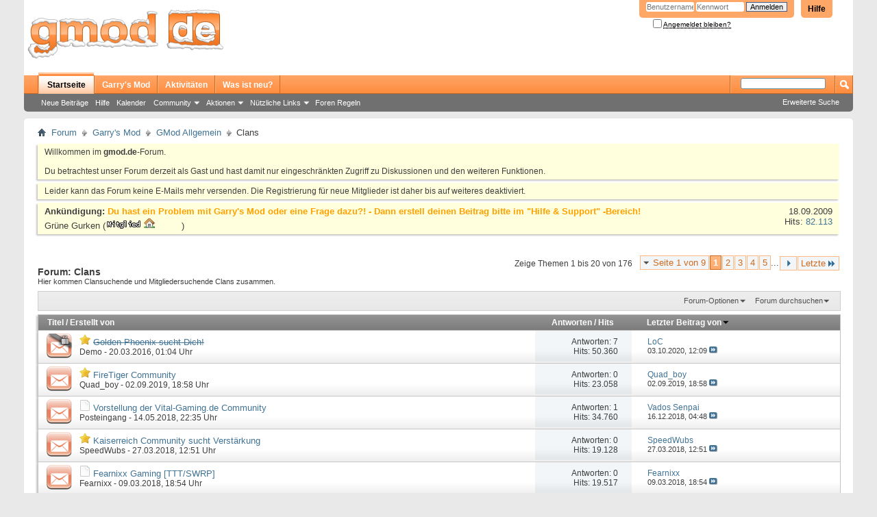

--- FILE ---
content_type: text/html; charset=utf-8
request_url: https://gmod.de/forums/97-Clans?s=006b5da9099ae508a6ed63e7d549d45f
body_size: 15691
content:
<!DOCTYPE html PUBLIC "-//W3C//DTD XHTML 1.0 Transitional//EN" "http://www.w3.org/TR/xhtml1/DTD/xhtml1-transitional.dtd">
<html xmlns="http://www.w3.org/1999/xhtml" dir="ltr" lang="de" id="vbulletin_html">
<head>
	<meta http-equiv="Content-Type" content="text/html; charset=utf-8" />
<meta id="e_vb_meta_bburl" name="vb_meta_bburl" content="https://gmod.de" />
<base href="https://gmod.de/" /><!--[if IE]></base><![endif]-->
<meta name="generator" content="vBulletin 4.2.2" />
<meta http-equiv="X-UA-Compatible" content="IE=9" />

	<link rel="Shortcut Icon" href="favicon.ico" type="image/x-icon" />


		<meta name="keywords" content="Clans, garrys mod, gmod, steam, half-life 2 mod, lua scripting, stargate addon, stargate pack, wiremod, wireaddon, ulx, computerspiel, sandbox, sandkasten, physik spiel,  gmod mods, gmod addons, gmod.de" />
		<meta name="description" content="Hier kommen Clansuchende und Mitgliedersuchende Clans zusammen." />





<script type="text/javascript">
<!--
	if (typeof YAHOO === 'undefined') // Load ALL YUI Local
	{
		document.write('<script type="text/javascript" src="https://scripts.gmod.de/yui/yuiloader-dom-event/yuiloader-dom-event.js?v=422"><\/script>');
		document.write('<script type="text/javascript" src="https://scripts.gmod.de/yui/connection/connection-min.js?v=422"><\/script>');
		var yuipath = 'clientscript/yui';
		var yuicombopath = '';
		var remoteyui = false;
	}
	else	// Load Rest of YUI remotely (where possible)
	{
		var yuipath = 'clientscript/yui';
		var yuicombopath = '';
		var remoteyui = true;
		if (!yuicombopath)
		{
			document.write('<script type="text/javascript" src="https://scripts.gmod.de/yui/connection/connection-min.js?v=422"><\/script>');
		}
	}
	var SESSIONURL = "s=f72ef720348668ba597623470bd163a8&";
	var SECURITYTOKEN = "guest";
	var IMGDIR_MISC = "images/misc";
	var IMGDIR_BUTTON = "images/buttons";
	var vb_disable_ajax = parseInt("0", 10);
	var SIMPLEVERSION = "422";
	var BBURL = "https://gmod.de";
	var LOGGEDIN = 0 > 0 ? true : false;
	var THIS_SCRIPT = "forumdisplay";
	var RELPATH = "forums/97-Clans";
	var PATHS = {
		forum : "",
		cms   : "",
		blog  : ""
	};
	var AJAXBASEURL = "https://gmod.de/";
// -->
</script>
<script type="text/javascript" src="https://scripts.gmod.de/vbulletin-core.js?v=422"></script>



	<link rel="alternate" type="application/rss+xml" title="gmod.de RSS-Feed" href="https://gmod.de/external.php?type=RSS2" />
	
		<link rel="alternate" type="application/rss+xml" title="gmod.de - Clans - RSS-Feed" href="https://gmod.de/external.php?type=RSS2&amp;forumids=97" />
	



	<link rel="stylesheet" type="text/css" href="https://scripts.gmod.de/vbulletin_css/style00021l/main-rollup.css?d=1541841624" />
        

	<!--[if lt IE 8]>
	<link rel="stylesheet" type="text/css" href="https://scripts.gmod.de/vbulletin_css/style00021l/popupmenu-ie.css?d=1541841624" />
	<link rel="stylesheet" type="text/css" href="https://scripts.gmod.de/vbulletin_css/style00021l/vbulletin-ie.css?d=1541841624" />
	<link rel="stylesheet" type="text/css" href="https://scripts.gmod.de/vbulletin_css/style00021l/vbulletin-chrome-ie.css?d=1541841624" />
	<link rel="stylesheet" type="text/css" href="https://scripts.gmod.de/vbulletin_css/style00021l/vbulletin-formcontrols-ie.css?d=1541841624" />
	<link rel="stylesheet" type="text/css" href="https://scripts.gmod.de/vbulletin_css/style00021l/editor-ie.css?d=1541841624" />
	<![endif]-->

	<title>Clans</title>
	
	<script type="text/javascript" src="https://scripts.gmod.de/vbulletin_read_marker.js?v=422"></script>
	
	
		<link rel="stylesheet" type="text/css" href="https://scripts.gmod.de/vbulletin_css/style00021l/forumdisplay-rollup.css?d=1541841624" />
	

	<!--[if lt IE 8]>
	<script type="text/javascript" src="https://scripts.gmod.de/vbulletin-threadlist-ie.js?v=422"></script>
		<link rel="stylesheet" type="text/css" href="https://scripts.gmod.de/vbulletin_css/style00021l/toolsmenu-ie.css?d=1541841624" />
	<link rel="stylesheet" type="text/css" href="https://scripts.gmod.de/vbulletin_css/style00021l/forumbits-ie.css?d=1541841624" />
	<link rel="stylesheet" type="text/css" href="https://scripts.gmod.de/vbulletin_css/style00021l/forumdisplay-ie.css?d=1541841624" />
	<link rel="stylesheet" type="text/css" href="https://scripts.gmod.de/vbulletin_css/style00021l/threadlist-ie.css?d=1541841624" />
	<link rel="stylesheet" type="text/css" href="https://scripts.gmod.de/vbulletin_css/style00021l/options-ie.css?d=1541841624" />
	<![endif]-->
	<link rel="stylesheet" type="text/css" href="https://scripts.gmod.de/vbulletin_css/style00021l/additional.css?d=1541841624" />

</head>

<body>




<div class="above_body"> <!-- closing tag is in template navbar -->
<div id="header" class="floatcontainer doc_header">
	<div><a name="top" href="forum.php?s=f72ef720348668ba597623470bd163a8" class="logo-image"><img src="https://images.gmod.de/gmodde/logo.png" alt="gmod.de - Powered by vBulletin" /></a></div>
	<div id="toplinks" class="toplinks">
		
			<ul class="nouser">
			
				<li><a rel="help" href="faq.php?s=f72ef720348668ba597623470bd163a8">Hilfe</a></li>
				<li>
			<script type="text/javascript" src="https://scripts.gmod.de/vbulletin_md5.js?v=422"></script>
			<form id="navbar_loginform" action="login.php?s=f72ef720348668ba597623470bd163a8&amp;do=login" method="post" onsubmit="md5hash(vb_login_password, vb_login_md5password, vb_login_md5password_utf, 0)">
				<fieldset id="logindetails" class="logindetails">
					<div>
						<div>
					<input type="text" class="textbox default-value" name="vb_login_username" id="navbar_username" size="10" accesskey="u" tabindex="101" value="Benutzername" />
					<input type="password" class="textbox" tabindex="102" name="vb_login_password" id="navbar_password" size="10" />
					<input type="text" class="textbox default-value" tabindex="102" name="vb_login_password_hint" id="navbar_password_hint" size="10" value="Kennwort" style="display:none;" />
					<input type="submit" class="loginbutton" tabindex="104" value="Anmelden" title="Geben Sie zur Anmeldung Ihren Benutzernamen und Ihr Kennwort in die dafür vorgesehenen Textfelder ein oder klicken Sie auf die 'Registrieren'-Schaltfläche, um ein neues Benutzerkonto anzulegen." accesskey="s" />
						</div>
					</div>
				</fieldset>
				<div id="remember" class="remember">
					<label for="cb_cookieuser_navbar"><input type="checkbox" name="cookieuser" value="1" id="cb_cookieuser_navbar" class="cb_cookieuser_navbar" accesskey="c" tabindex="103" /> <acronym style="border-bottom: 1px dotted #000000; cursor: help;" title="Sie bleiben angemeldet, bis Sie sich selbst abmelden.">Angemeldet bleiben?</acronym></label>
				</div>

				<input type="hidden" name="s" value="f72ef720348668ba597623470bd163a8" />
				<input type="hidden" name="securitytoken" value="guest" />
				<input type="hidden" name="do" value="login" />
				<input type="hidden" name="vb_login_md5password" />
				<input type="hidden" name="vb_login_md5password_utf" />
			</form>
			<script type="text/javascript">
			YAHOO.util.Dom.setStyle('navbar_password_hint', "display", "inline");
			YAHOO.util.Dom.setStyle('navbar_password', "display", "none");
			vB_XHTML_Ready.subscribe(function()
			{
			//
				YAHOO.util.Event.on('navbar_username', "focus", navbar_username_focus);
				YAHOO.util.Event.on('navbar_username', "blur", navbar_username_blur);
				YAHOO.util.Event.on('navbar_password_hint', "focus", navbar_password_hint);
				YAHOO.util.Event.on('navbar_password', "blur", navbar_password);
			});
			
			function navbar_username_focus(e)
			{
			//
				var textbox = YAHOO.util.Event.getTarget(e);
				if (textbox.value == 'Benutzername')
				{
				//
					textbox.value='';
					textbox.style.color='#000000';
				}
			}

			function navbar_username_blur(e)
			{
			//
				var textbox = YAHOO.util.Event.getTarget(e);
				if (textbox.value == '')
				{
				//
					textbox.value='Benutzername';
					textbox.style.color='#777777';
				}
			}
			
			function navbar_password_hint(e)
			{
			//
				var textbox = YAHOO.util.Event.getTarget(e);
				
				YAHOO.util.Dom.setStyle('navbar_password_hint', "display", "none");
				YAHOO.util.Dom.setStyle('navbar_password', "display", "inline");
				YAHOO.util.Dom.get('navbar_password').focus();
			}

			function navbar_password(e)
			{
			//
				var textbox = YAHOO.util.Event.getTarget(e);
				
				if (textbox.value == '')
				{
					YAHOO.util.Dom.setStyle('navbar_password_hint', "display", "inline");
					YAHOO.util.Dom.setStyle('navbar_password', "display", "none");
				}
			}
			</script>
				</li>
				
			</ul>
		
	</div>
	<div class="ad_global_header">
		
		
	</div>
	<hr />
</div>

<div id="navbar" class="navbar">
	<ul id="navtabs" class="navtabs floatcontainer">
		
		
	
		<li class="selected" id="vbtab_forum">
			<a class="navtab" href="forum.php?s=f72ef720348668ba597623470bd163a8">Startseite</a>
		</li>
		
		
			<ul class="floatcontainer">
				
					
						
							<li id="vbflink_newposts"><a href="search.php?s=f72ef720348668ba597623470bd163a8&amp;do=getnew&amp;contenttype=vBForum_Post">Neue Beiträge</a></li>
						
					
				
					
						
							<li id="vbflink_faq"><a href="faq.php?s=f72ef720348668ba597623470bd163a8">Hilfe</a></li>
						
					
				
					
						
							<li id="vbflink_calendar"><a href="calendar.php?s=f72ef720348668ba597623470bd163a8">Kalender</a></li>
						
					
				
					
						<li class="popupmenu" id="vbmenu_community">
							<a href="javascript://" class="popupctrl">Community</a>
							<ul class="popupbody popuphover">
								
									<li id="vbclink_members"><a href="memberlist.php?s=f72ef720348668ba597623470bd163a8">Benutzerliste</a></li>
								
							</ul>
						</li>
					
				
					
						<li class="popupmenu" id="vbmenu_actions">
							<a href="javascript://" class="popupctrl">Aktionen</a>
							<ul class="popupbody popuphover">
								
									<li id="vbalink_mfr"><a href="forumdisplay.php?s=f72ef720348668ba597623470bd163a8&amp;do=markread&amp;markreadhash=guest">Alle Foren als gelesen markieren</a></li>
								
							</ul>
						</li>
					
				
					
						<li class="popupmenu" id="vbmenu_qlinks">
							<a href="javascript://" class="popupctrl">Nützliche Links</a>
							<ul class="popupbody popuphover">
								
									<li id="vbqlink_posts"><a href="search.php?s=f72ef720348668ba597623470bd163a8&amp;do=getdaily&amp;contenttype=vBForum_Post">Heutige Beiträge</a></li>
								
									<li id="vbqlink_leaders"><a href="showgroups.php?s=f72ef720348668ba597623470bd163a8">Forum-Mitarbeiter anzeigen </a></li>
								
							</ul>
						</li>
					
				
					
						
							<li id="vsafrules_link"><a href="misc.php??s=f72ef720348668ba597623470bd163a8do=vsarules">Foren Regeln</a></li>
						
					
				
			</ul>
		

	
		<li  id="tab_nziw_422">
			<a class="navtab" href="https://gmod.de/forums/43-Garry-s-Mod">Garry's Mod</a>
		</li>
		
		

	
		<li  id="vbtab_activity">
			<a class="navtab" href="activity.php?s=f72ef720348668ba597623470bd163a8">Aktivitäten</a>
		</li>
		
		

	
		<li  id="vbtab_whatsnew">
			<a class="navtab" href="search.php?s=f72ef720348668ba597623470bd163a8&amp;do=getnew&contenttype=vBForum_Post">Was ist neu?</a>
		</li>
		
		

		
	</ul>
	
		<div id="globalsearch" class="globalsearch">
			<form action="search.php?s=f72ef720348668ba597623470bd163a8&amp;do=process" method="post" id="navbar_search" class="navbar_search">
				
				<input type="hidden" name="securitytoken" value="guest" />
				<input type="hidden" name="do" value="process" />
				<span class="textboxcontainer"><span><input type="text" value="" name="query" class="textbox" tabindex="99"/></span></span>
				<span class="buttoncontainer"><span><input type="image" class="searchbutton" src="https://images.gmod.de/buttons/search.png" name="submit" onclick="document.getElementById('navbar_search').submit;" tabindex="100"/></span></span>
			</form>
			<ul class="navbar_advanced_search">
				<li><a href="search.php?s=f72ef720348668ba597623470bd163a8&amp;search_type=1" accesskey="4">Erweiterte Suche</a></li>
				
			</ul>
		</div>
	
</div>
</div><!-- closing div for above_body -->

<div class="body_wrapper">
<div id="breadcrumb" class="breadcrumb">
	<ul class="floatcontainer">
		<li class="navbithome"><a href="index.php?s=f72ef720348668ba597623470bd163a8" accesskey="1"><img src="https://images.gmod.de/misc/navbit-home.png" alt="Startseite" /></a></li>
		
	<li class="navbit"><a href="forum.php?s=f72ef720348668ba597623470bd163a8">Forum</a></li>

	<li class="navbit"><a href="forums/43-Garry-s-Mod?s=f72ef720348668ba597623470bd163a8">Garry's Mod</a></li>

	<li class="navbit"><a href="forums/48-GMod-Allgemein?s=f72ef720348668ba597623470bd163a8">GMod Allgemein</a></li>

		
	<li class="navbit lastnavbit"><span>Clans</span></li>

	</ul>
	<hr />
</div>

 



	<form action="profile.php?do=dismissnotice" method="post" id="notices" class="notices">
		<input type="hidden" name="do" value="dismissnotice" />
		<input type="hidden" name="s" value="s=f72ef720348668ba597623470bd163a8&amp;" />
		<input type="hidden" name="securitytoken" value="guest" />
		<input type="hidden" id="dismiss_notice_hidden" name="dismiss_noticeid" value="" />
		<input type="hidden" name="url" value="" />
		<ol>
			<li class="restore" id="navbar_notice_1">
	
	Willkommen im <strong>gmod.de</strong>-Forum. <br /><br />Du betrachtest unser Forum derzeit als Gast und hast damit nur eingeschr&auml;nkten Zugriff zu Diskussionen und den weiteren Funktionen.
</li><li class="restore" id="navbar_notice_18">
	
	Leider kann das Forum keine E-Mails mehr versenden.

Die Registrierung für neue Mitglieder ist daher bis auf weiteres deaktiviert.
</li>
		</ol>
	</form>



<ol id="announcements" class="announcements">
					<li class="announcerow">
					<div class="announcement">
						<dl>
							<dt>Ankündigung:</dt>
							<dd>
								<a href="announcement.php?s=f72ef720348668ba597623470bd163a8&amp;f=97"><span style="color:#FEA100;text-decoration:none;"><b>Du hast ein Problem mit Garry's Mod oder eine Frage dazu?!  - Dann erstell deinen Beitrag bitte im "Hilfe & Support" -Bereich!</b></span></a>
							</dd>
						</dl>
						<a class="username understate" href="members/879-Grüne-Gurken?s=f72ef720348668ba597623470bd163a8">Grüne Gurken</a> <span class="usertitle understate">(<img src="https://images.gmod.de/gmodde/titles/mitglied.png" alt="" border="0" />)</span>
					</div>
					<div class="announceinfo">
						<div class="date">18.09.2009 <span class="time"></span></div>
						<dl>
							<dt>Hits:</dt>
							<dd>
								<a href="announcement.php?s=f72ef720348668ba597623470bd163a8&amp;f=97">
									82.113
								</a>
							</dd>
						</dl>
					</div>
				</li>
</ol>


<div id="above_threadlist" class="above_threadlist">

	
	<div class="threadpagenav">
		<form action="forums/97-Clans/page5?s=f72ef720348668ba597623470bd163a8" method="get" class="pagination popupmenu nohovermenu">
<input type="hidden" name="f" value="97" /><input type="hidden" name="s" value="f72ef720348668ba597623470bd163a8" />
	
		<span><a href="javascript://" class="popupctrl">Seite 1 von 9</a></span>
		
		
		
		<span class="selected"><a href="javascript://" title="Ergebnis 1 bis 20 von 176">1</a></span><span><a href="forums/97-Clans/page2?s=f72ef720348668ba597623470bd163a8" title="Zeige Ergebnis 21 bis 40 von 176">2</a></span><span><a href="forums/97-Clans/page3?s=f72ef720348668ba597623470bd163a8" title="Zeige Ergebnis 41 bis 60 von 176">3</a></span><span><a href="forums/97-Clans/page4?s=f72ef720348668ba597623470bd163a8" title="Zeige Ergebnis 61 bis 80 von 176">4</a></span><span><a href="forums/97-Clans/page5?s=f72ef720348668ba597623470bd163a8" title="Zeige Ergebnis 81 bis 100 von 176">5</a></span>
		
		<span class="separator">...</span>
		
		
		<span class="prev_next"><a rel="next" href="forums/97-Clans/page2?s=f72ef720348668ba597623470bd163a8" title="Nächste Seite - Ergebnis 21 bis 40 von 176"><img src="https://images.gmod.de/pagination/next-right.png" alt="Nächste" /></a></span>
		
		
		<span class="first_last"><a href="forums/97-Clans/page9?s=f72ef720348668ba597623470bd163a8" title="Letzte Seite - Ergebnis 161 bis 176 von 176">Letzte<img src="https://images.gmod.de/pagination/last-right.png" alt="Letzte" /></a></span>
		
	
	<ul class="popupbody popuphover">
		<li class="formsubmit jumptopage"><label>Gehe zu Seite: <input type="text" name="page" size="4" /></label> <input type="submit" class="button" value="Los" /></li>
	</ul>
</form>
		<div id="threadpagestats" class="threadpagestats">Zeige Themen 1 bis 20 von 176</div>
	</div>
	
</div>
<div id="pagetitle" class="pagetitle">
	<h1>Forum: <span class="forumtitle">Clans</span></h1>
	<p class="description">Hier kommen Clansuchende und Mitgliedersuchende Clans zusammen.</p>
</div>

	
	<div id="above_threadlist_controls" class="above_threadlist_controls toolsmenu">
		<div>
		<ul class="popupgroup forumdisplaypopups" id="forumdisplaypopups">
			<li class="popupmenu nohovermenu" id="forumtools">
				<h6><a href="javascript://" class="popupctrl" rel="nofollow">Forum-Optionen</a></h6>
				<ul class="popupbody popuphover">
					
						<li>
							<a href="forumdisplay.php?s=f72ef720348668ba597623470bd163a8&amp;do=markread&amp;f=97&amp;markreadhash=guest" rel="nofollow" onclick="return mark_forum_and_threads_read(97);">
								Dieses Forum als gelesen markieren
							</a>
						</li>
						
					<li><a href="forums/48-GMod-Allgemein?s=f72ef720348668ba597623470bd163a8" rel="nofollow">Eine Ebene nach oben</a></li>
				</ul>
			</li>
                        
			<li class="popupmenu nohovermenu forumsearch menusearch" id="forumsearch">
				<h6><a href="javascript://" class="popupctrl">Forum durchsuchen</a></h6>
				<form action="search.php?do=process" method="get">
				<ul class="popupbody popuphover">
					<li>
						<input type="text" class="searchbox" name="q" value="Suchen..." />
						<input type="submit" class="button" value="Suchen" />
					</li>
					<li class="formsubmit" id="popupsearch">
						<div class="submitoptions">
							<label><input type="radio" name="showposts" value="0" checked="checked" /> Zeige Themen</label>
							<label><input type="radio" name="showposts" value="1" /> Zeige Beiträge</label>
						</div>
						<div class="advancedsearchlink"><a href="search.php?s=f72ef720348668ba597623470bd163a8&amp;search_type=1&amp;contenttype=vBForum_Post&amp;forumchoice[]=97" rel="nofollow">Erweiterte Suche</a></div>

					</li>
				</ul>
				<input type="hidden" name="s" value="f72ef720348668ba597623470bd163a8" />
				<input type="hidden" name="securitytoken" value="guest" />
				<input type="hidden" name="do" value="process" />
				<input type="hidden" name="contenttype" value="vBForum_Post" />
				<input type="hidden" name="forumchoice[]" value="97" />
				<input type="hidden" name="childforums" value="1" />
				<input type="hidden" name="exactname" value="1" />
				</form>
			</li>
			



		</ul>
			
		</div>
	</div>
	






<div id="threadlist" class="threadlist">
	<form id="thread_inlinemod_form" action="inlinemod.php?forumid=97" method="post">
		<h2 class="hidden">Themen im Forum</h2>

		<div>
			<div class="threadlisthead table">
				<div>
				<span class="threadinfo">
					<span class="threadtitle">
						<a href="forums/97-Clans?s=f72ef720348668ba597623470bd163a8&amp;sort=title&amp;order=asc" rel="nofollow">Titel</a> /
						<a href="forums/97-Clans?s=f72ef720348668ba597623470bd163a8&amp;sort=postusername&amp;order=asc" rel="nofollow">Erstellt von</a>
					</span>
				</span>
				

					<span class="threadstats td"><a href="forums/97-Clans?s=f72ef720348668ba597623470bd163a8&amp;sort=replycount&amp;order=desc" rel="nofollow">Antworten</a> / <a href="forums/97-Clans?s=f72ef720348668ba597623470bd163a8&amp;sort=views&amp;order=desc" rel="nofollow">Hits</a></span>
					<span class="threadlastpost td"><a href="forums/97-Clans?s=f72ef720348668ba597623470bd163a8&amp;sort=lastpost&amp;order=asc" rel="nofollow">Letzter Beitrag von<img class="sortarrow" src="https://images.gmod.de/buttons/sortarrow-asc.png" alt="Sortierung umkehren" border="0" /></a></span>
					
				
				</div>
			</div>

			
			
				<ol id="threads" class="threads">
					<li class="threadbit hot lock" id="thread_37160">
	<div class="rating0 nonsticky">
		<div class="threadinfo" title="Hallo liebe TTT Freunde, 
 
Ich stelle Euch unseren Clan 'Golden Phoenix' vor, der hauptsächlich auf TTT fixiert ist. Wir sind ein recht junger Clan aber mit garantiert vielen aktiven Spielern. Aktuell besitzen wir 2 TTT Server und einen Teamspeak...">
			<!--  status icon block -->
			<a class="threadstatus" rel="vB::AJAX" ></a>

			<!-- title / author block -->
			<div class="inner">
				<h3 class="threadtitle">
                    	

                    
                            <img src="https://images.gmod.de/gmodde/icons/star.png" alt="Star" border="0" />
                    

					
                                        
 					
                	<a class="title" href="threads/37160-Golden-Phoenix-sucht-Dich!?s=f72ef720348668ba597623470bd163a8" id="thread_title_37160"><span style="text-decoration: line-through">Golden Phoenix sucht Dich!</span></a>
				</h3>

				<div class="threadmeta">				
					<div class="author">
												
						
							<span class="label"><a href="members/14904-Demo?s=f72ef720348668ba597623470bd163a8" class="username understate" title="Erstellt von Demo (20.03.2016 um 01:04 Uhr)">Demo</a>&nbsp;-&nbsp;20.03.2016,&nbsp;01:04 Uhr</span>
						
						
						
						<!-- iconinfo -->
						<div class="threaddetails td">
							<div class="threaddetailicons">
								
								
								
								
								
								
							</div>
						</div>
					</div>
					
				</div>

			</div>
		</div>
		
		<!-- threadstats -->
		
		<ul class="threadstats td alt" title="">
			
				<li>Antworten: <a href="misc.php?do=whoposted&amp;t=37160" onclick="who(37160); return false;" class="understate">7</a></li>
				<li>Hits: 50.360</li>
			
			<li class="hidden">Bewertung0 / 5</li>
		</ul>
							
		<!-- lastpost -->
		<dl class="threadlastpost td">
		
			<dt class="lastpostby hidden">Letzter Beitrag von</dt>
			<dd><div class="popupmenu memberaction">
	<a class="username offline popupctrl" href="members/334-LoC?s=f72ef720348668ba597623470bd163a8" title="LoC ist offline"><strong>LoC</strong></a>
	<ul class="popupbody popuphover memberaction_body">
		<li class="left">
			<a href="members/334-LoC?s=f72ef720348668ba597623470bd163a8" class="siteicon_profile">
				Profil
			</a>
		</li>
		
		<li class="right">
			<a href="search.php?s=f72ef720348668ba597623470bd163a8&amp;do=finduser&amp;userid=334&amp;contenttype=vBForum_Post&amp;showposts=1" class="siteicon_forum" rel="nofollow">
				Beiträge anzeigen
			</a>
		</li>
		
		
		<li class="left">
			<a href="private.php?s=f72ef720348668ba597623470bd163a8&amp;do=newpm&amp;u=334" class="siteicon_message" rel="nofollow">
				Private Nachricht
			</a>
		</li>
		
		
		
		
		
		<li class="left">
			<a href="http://tunn.at" class="siteicon_homepage">
				Homepage besuchen
			</a>
		</li>
		
		
		

		

		
		
	</ul>
</div></dd>
			<dd>03.10.2020, <span class="time">12:09</span>
			<a href="threads/37160-Golden-Phoenix-sucht-Dich!?s=f72ef720348668ba597623470bd163a8&amp;p=518670#post518670" class="lastpostdate understate" title="Gehe zum letzten Beitrag"><img src="https://images.gmod.de/buttons/lastpost-right.png" alt="Gehe zum letzten Beitrag" /></a>
			</dd>
		
		</dl>

		
		
		
		
	</div>
</li><li class="threadbit hot" id="thread_37452">
	<div class="rating0 nonsticky">
		<div class="threadinfo" title="Hallo liebe G-Mod Community, 
 
wir möchten den Server groß aufziehen und benötigen dazu neue Mitspieler.  
 
Über &lt;Fire-Tiger&gt; 
 
&lt;Fire-Tiger&gt; ist eine Community, die von 2 erfahrenen Spielern frisch gegründet wurde. 
Die Owner besitzen eine Menge...">
			<!--  status icon block -->
			<a class="threadstatus" rel="vB::AJAX" ></a>

			<!-- title / author block -->
			<div class="inner">
				<h3 class="threadtitle">
                    	

                    
                            <img src="https://images.gmod.de/gmodde/icons/star.png" alt="Star" border="0" />
                    

					
                                        
 					
                	<a class="title" href="threads/37452-FireTiger-Community?s=f72ef720348668ba597623470bd163a8" id="thread_title_37452">FireTiger Community</a>
				</h3>

				<div class="threadmeta">				
					<div class="author">
												
						
							<span class="label"><a href="members/15903-Quad_boy?s=f72ef720348668ba597623470bd163a8" class="username understate" title="Erstellt von Quad_boy (02.09.2019 um 18:58 Uhr)">Quad_boy</a>&nbsp;-&nbsp;02.09.2019,&nbsp;18:58 Uhr</span>
						
						
						
						<!-- iconinfo -->
						<div class="threaddetails td">
							<div class="threaddetailicons">
								
								
								
								
								
								
							</div>
						</div>
					</div>
					
				</div>

			</div>
		</div>
		
		<!-- threadstats -->
		
		<ul class="threadstats td alt" title="">
			
				<li>Antworten: <a href="misc.php?do=whoposted&amp;t=37452" onclick="who(37452); return false;" class="understate">0</a></li>
				<li>Hits: 23.058</li>
			
			<li class="hidden">Bewertung0 / 5</li>
		</ul>
							
		<!-- lastpost -->
		<dl class="threadlastpost td">
		
			<dt class="lastpostby hidden">Letzter Beitrag von</dt>
			<dd><div class="popupmenu memberaction">
	<a class="username offline popupctrl" href="members/15903-Quad_boy?s=f72ef720348668ba597623470bd163a8" title="Quad_boy ist offline"><strong>Quad_boy</strong></a>
	<ul class="popupbody popuphover memberaction_body">
		<li class="left">
			<a href="members/15903-Quad_boy?s=f72ef720348668ba597623470bd163a8" class="siteicon_profile">
				Profil
			</a>
		</li>
		
		<li class="right">
			<a href="search.php?s=f72ef720348668ba597623470bd163a8&amp;do=finduser&amp;userid=15903&amp;contenttype=vBForum_Post&amp;showposts=1" class="siteicon_forum" rel="nofollow">
				Beiträge anzeigen
			</a>
		</li>
		
		
		<li class="left">
			<a href="private.php?s=f72ef720348668ba597623470bd163a8&amp;do=newpm&amp;u=15903" class="siteicon_message" rel="nofollow">
				Private Nachricht
			</a>
		</li>
		
		
		
		
		
		<li class="left">
			<a href="https://forum.fire-tiger.net/forum/" class="siteicon_homepage">
				Homepage besuchen
			</a>
		</li>
		
		
		

		

		
		
	</ul>
</div></dd>
			<dd>02.09.2019, <span class="time">18:58</span>
			<a href="threads/37452-FireTiger-Community?s=f72ef720348668ba597623470bd163a8&amp;p=518545#post518545" class="lastpostdate understate" title="Gehe zum letzten Beitrag"><img src="https://images.gmod.de/buttons/lastpost-right.png" alt="Gehe zum letzten Beitrag" /></a>
			</dd>
		
		</dl>

		
		
		
		
	</div>
</li><li class="threadbit hot" id="thread_37421">
	<div class="rating0 nonsticky">
		<div class="threadinfo" title="Zu aller erst wünsche ich euch einen guten Tag und Danke für euer Interesse an diesem Beitrag. 
 
 
Dieser Beitrag strukturiert sich wie folgt: 
 
 
1. 
 
 
1. Inhaltsverzeichnes">
			<!--  status icon block -->
			<a class="threadstatus" rel="vB::AJAX" ></a>

			<!-- title / author block -->
			<div class="inner">
				<h3 class="threadtitle">
                    	

                    
                            <img src="https://images.gmod.de/gmodde/icons/standard.png" alt="" border="0" />
                    

					
                                        
 					
                	<a class="title" href="threads/37421-Vorstellung-der-Vital-Gaming-de-Community?s=f72ef720348668ba597623470bd163a8" id="thread_title_37421">Vorstellung der Vital-Gaming.de Community</a>
				</h3>

				<div class="threadmeta">				
					<div class="author">
												
						
							<span class="label"><a href="members/15849-Posteingang?s=f72ef720348668ba597623470bd163a8" class="username understate" title="Erstellt von Posteingang (14.05.2018 um 22:35 Uhr)">Posteingang</a>&nbsp;-&nbsp;14.05.2018,&nbsp;22:35 Uhr</span>
						
						
						
						<!-- iconinfo -->
						<div class="threaddetails td">
							<div class="threaddetailicons">
								
								
								
								
								
								
							</div>
						</div>
					</div>
					
				</div>

			</div>
		</div>
		
		<!-- threadstats -->
		
		<ul class="threadstats td alt" title="">
			
				<li>Antworten: <a href="misc.php?do=whoposted&amp;t=37421" onclick="who(37421); return false;" class="understate">1</a></li>
				<li>Hits: 34.760</li>
			
			<li class="hidden">Bewertung0 / 5</li>
		</ul>
							
		<!-- lastpost -->
		<dl class="threadlastpost td">
		
			<dt class="lastpostby hidden">Letzter Beitrag von</dt>
			<dd><div class="popupmenu memberaction">
	<a class="username offline popupctrl" href="members/15856-Vados-Senpai?s=f72ef720348668ba597623470bd163a8" title="Vados Senpai ist offline"><strong>Vados Senpai</strong></a>
	<ul class="popupbody popuphover memberaction_body">
		<li class="left">
			<a href="members/15856-Vados-Senpai?s=f72ef720348668ba597623470bd163a8" class="siteicon_profile">
				Profil
			</a>
		</li>
		
		<li class="right">
			<a href="search.php?s=f72ef720348668ba597623470bd163a8&amp;do=finduser&amp;userid=15856&amp;contenttype=vBForum_Post&amp;showposts=1" class="siteicon_forum" rel="nofollow">
				Beiträge anzeigen
			</a>
		</li>
		
		
		<li class="left">
			<a href="private.php?s=f72ef720348668ba597623470bd163a8&amp;do=newpm&amp;u=15856" class="siteicon_message" rel="nofollow">
				Private Nachricht
			</a>
		</li>
		
		
		
		
		
		
		

		

		
		
	</ul>
</div></dd>
			<dd>16.12.2018, <span class="time">04:48</span>
			<a href="threads/37421-Vorstellung-der-Vital-Gaming-de-Community?s=f72ef720348668ba597623470bd163a8&amp;p=518479#post518479" class="lastpostdate understate" title="Gehe zum letzten Beitrag"><img src="https://images.gmod.de/buttons/lastpost-right.png" alt="Gehe zum letzten Beitrag" /></a>
			</dd>
		
		</dl>

		
		
		
		
	</div>
</li><li class="threadbit hot" id="thread_37411">
	<div class="rating0 nonsticky">
		<div class="threadinfo" title="Guten Tag, 
 
ich bin der Leiter der Kaiserreich Community mit mehreren Gameservern, darunter 2 für Garrys Mod und möchte gerne nach persönlicher inaktivität mein Garrys Mod Serverteam aufstocken. An erster Stelle steht hierbei Trouble in Terrorist...">
			<!--  status icon block -->
			<a class="threadstatus" rel="vB::AJAX" ></a>

			<!-- title / author block -->
			<div class="inner">
				<h3 class="threadtitle">
                    	

                    
                            <img src="https://images.gmod.de/gmodde/icons/star.png" alt="Star" border="0" />
                    

					
                                        
 					
                	<a class="title" href="threads/37411-Kaiserreich-Community-sucht-Verstärkung?s=f72ef720348668ba597623470bd163a8" id="thread_title_37411">Kaiserreich Community sucht Verstärkung</a>
				</h3>

				<div class="threadmeta">				
					<div class="author">
												
						
							<span class="label"><a href="members/14979-SpeedWubs?s=f72ef720348668ba597623470bd163a8" class="username understate" title="Erstellt von SpeedWubs (27.03.2018 um 12:51 Uhr)">SpeedWubs</a>&nbsp;-&nbsp;27.03.2018,&nbsp;12:51 Uhr</span>
						
						
						
						<!-- iconinfo -->
						<div class="threaddetails td">
							<div class="threaddetailicons">
								
								
								
								
								
								
							</div>
						</div>
					</div>
					
				</div>

			</div>
		</div>
		
		<!-- threadstats -->
		
		<ul class="threadstats td alt" title="">
			
				<li>Antworten: <a href="misc.php?do=whoposted&amp;t=37411" onclick="who(37411); return false;" class="understate">0</a></li>
				<li>Hits: 19.128</li>
			
			<li class="hidden">Bewertung0 / 5</li>
		</ul>
							
		<!-- lastpost -->
		<dl class="threadlastpost td">
		
			<dt class="lastpostby hidden">Letzter Beitrag von</dt>
			<dd><div class="popupmenu memberaction">
	<a class="username offline popupctrl" href="members/14979-SpeedWubs?s=f72ef720348668ba597623470bd163a8" title="SpeedWubs ist offline"><strong>SpeedWubs</strong></a>
	<ul class="popupbody popuphover memberaction_body">
		<li class="left">
			<a href="members/14979-SpeedWubs?s=f72ef720348668ba597623470bd163a8" class="siteicon_profile">
				Profil
			</a>
		</li>
		
		<li class="right">
			<a href="search.php?s=f72ef720348668ba597623470bd163a8&amp;do=finduser&amp;userid=14979&amp;contenttype=vBForum_Post&amp;showposts=1" class="siteicon_forum" rel="nofollow">
				Beiträge anzeigen
			</a>
		</li>
		
		
		<li class="left">
			<a href="private.php?s=f72ef720348668ba597623470bd163a8&amp;do=newpm&amp;u=14979" class="siteicon_message" rel="nofollow">
				Private Nachricht
			</a>
		</li>
		
		
		
		
		
		
		

		

		
		
	</ul>
</div></dd>
			<dd>27.03.2018, <span class="time">12:51</span>
			<a href="threads/37411-Kaiserreich-Community-sucht-Verstärkung?s=f72ef720348668ba597623470bd163a8&amp;p=518386#post518386" class="lastpostdate understate" title="Gehe zum letzten Beitrag"><img src="https://images.gmod.de/buttons/lastpost-right.png" alt="Gehe zum letzten Beitrag" /></a>
			</dd>
		
		</dl>

		
		
		
		
	</div>
</li><li class="threadbit hot" id="thread_37405">
	<div class="rating0 nonsticky">
		<div class="threadinfo" title="Moin Gmod Zocker! 
 
 
www.fearnixx.de  
ts.fearnixx.de 
support@fearnixx.de  
 
Wir, die FearNixx Gaming Community, suchen neue Leute, die Spaß am Zocken haben! Wir sind eine Gemeinschaft, welche sich dadurch auszeichnet, dass wir eine Menge Spaß...">
			<!--  status icon block -->
			<a class="threadstatus" rel="vB::AJAX" ></a>

			<!-- title / author block -->
			<div class="inner">
				<h3 class="threadtitle">
                    	

                    
                            <img src="https://images.gmod.de/gmodde/icons/standard.png" alt="" border="0" />
                    

					
                                        
 					
                	<a class="title" href="threads/37405-Fearnixx-Gaming-TTT-SWRP?s=f72ef720348668ba597623470bd163a8" id="thread_title_37405">Fearnixx Gaming [TTT/SWRP]</a>
				</h3>

				<div class="threadmeta">				
					<div class="author">
												
						
							<span class="label"><a href="members/15798-Fearnixx?s=f72ef720348668ba597623470bd163a8" class="username understate" title="Erstellt von Fearnixx (09.03.2018 um 18:54 Uhr)">Fearnixx</a>&nbsp;-&nbsp;09.03.2018,&nbsp;18:54 Uhr</span>
						
						
						
						<!-- iconinfo -->
						<div class="threaddetails td">
							<div class="threaddetailicons">
								
								
								
								
								
								
							</div>
						</div>
					</div>
					
				</div>

			</div>
		</div>
		
		<!-- threadstats -->
		
		<ul class="threadstats td alt" title="">
			
				<li>Antworten: <a href="misc.php?do=whoposted&amp;t=37405" onclick="who(37405); return false;" class="understate">0</a></li>
				<li>Hits: 19.517</li>
			
			<li class="hidden">Bewertung0 / 5</li>
		</ul>
							
		<!-- lastpost -->
		<dl class="threadlastpost td">
		
			<dt class="lastpostby hidden">Letzter Beitrag von</dt>
			<dd><div class="popupmenu memberaction">
	<a class="username offline popupctrl" href="members/15798-Fearnixx?s=f72ef720348668ba597623470bd163a8" title="Fearnixx ist offline"><strong>Fearnixx</strong></a>
	<ul class="popupbody popuphover memberaction_body">
		<li class="left">
			<a href="members/15798-Fearnixx?s=f72ef720348668ba597623470bd163a8" class="siteicon_profile">
				Profil
			</a>
		</li>
		
		<li class="right">
			<a href="search.php?s=f72ef720348668ba597623470bd163a8&amp;do=finduser&amp;userid=15798&amp;contenttype=vBForum_Post&amp;showposts=1" class="siteicon_forum" rel="nofollow">
				Beiträge anzeigen
			</a>
		</li>
		
		
		<li class="left">
			<a href="private.php?s=f72ef720348668ba597623470bd163a8&amp;do=newpm&amp;u=15798" class="siteicon_message" rel="nofollow">
				Private Nachricht
			</a>
		</li>
		
		
		
		
		
		
		

		

		
		
	</ul>
</div></dd>
			<dd>09.03.2018, <span class="time">18:54</span>
			<a href="threads/37405-Fearnixx-Gaming-TTT-SWRP?s=f72ef720348668ba597623470bd163a8&amp;p=518373#post518373" class="lastpostdate understate" title="Gehe zum letzten Beitrag"><img src="https://images.gmod.de/buttons/lastpost-right.png" alt="Gehe zum letzten Beitrag" /></a>
			</dd>
		
		</dl>

		
		
		
		
	</div>
</li><li class="threadbit hot attachments" id="thread_37396">
	<div class="rating0 nonsticky">
		<div class="threadinfo" title="Ich hoffe das reicht, um einen Einblick in das System des Servers zu erschaffen. 
Wer Interesse hat kann sich gerne auf unserem Teamspeak melden. 
Das Forum sowie der Gameserver sind momentan in Arbeit -&gt; somit closed Alpha. 
 
Danke für's Lesen! 
...">
			<!--  status icon block -->
			<a class="threadstatus" rel="vB::AJAX" ></a>

			<!-- title / author block -->
			<div class="inner">
				<h3 class="threadtitle">
                    	

                    
                            <img src="https://images.gmod.de/gmodde/icons/standard.png" alt="" border="0" />
                    

					
                                        
 					
                	<a class="title" href="threads/37396-United-Gaming-Network-sucht-Spieler-und-engagierte-Teammitglieder!?s=f72ef720348668ba597623470bd163a8" id="thread_title_37396">United Gaming Network sucht Spieler und engagierte Teammitglieder!</a>
				</h3>

				<div class="threadmeta">				
					<div class="author">
												
						
							<span class="label"><a href="members/15811-Jake?s=f72ef720348668ba597623470bd163a8" class="username understate" title="Erstellt von Jake (04.02.2018 um 14:15 Uhr)">Jake</a>&nbsp;-&nbsp;04.02.2018,&nbsp;14:15 Uhr</span>
						
						
						
						<!-- iconinfo -->
						<div class="threaddetails td">
							<div class="threaddetailicons">
								
								
								
								
								
									<a href="javascript://" onclick="attachments(37396); return false"> <img src="https://images.gmod.de/misc/paperclip.png" border="0" alt="Liste der Anhänge anzeigen (Anzahl: 1)" /></a>
								
								
							</div>
						</div>
					</div>
					
				</div>

			</div>
		</div>
		
		<!-- threadstats -->
		
		<ul class="threadstats td alt" title="">
			
				<li>Antworten: <a href="misc.php?do=whoposted&amp;t=37396" onclick="who(37396); return false;" class="understate">2</a></li>
				<li>Hits: 21.822</li>
			
			<li class="hidden">Bewertung0 / 5</li>
		</ul>
							
		<!-- lastpost -->
		<dl class="threadlastpost td">
		
			<dt class="lastpostby hidden">Letzter Beitrag von</dt>
			<dd><div class="popupmenu memberaction">
	<a class="username offline popupctrl" href="members/15811-Jake?s=f72ef720348668ba597623470bd163a8" title="Jake ist offline"><strong>Jake</strong></a>
	<ul class="popupbody popuphover memberaction_body">
		<li class="left">
			<a href="members/15811-Jake?s=f72ef720348668ba597623470bd163a8" class="siteicon_profile">
				Profil
			</a>
		</li>
		
		<li class="right">
			<a href="search.php?s=f72ef720348668ba597623470bd163a8&amp;do=finduser&amp;userid=15811&amp;contenttype=vBForum_Post&amp;showposts=1" class="siteicon_forum" rel="nofollow">
				Beiträge anzeigen
			</a>
		</li>
		
		
		<li class="left">
			<a href="private.php?s=f72ef720348668ba597623470bd163a8&amp;do=newpm&amp;u=15811" class="siteicon_message" rel="nofollow">
				Private Nachricht
			</a>
		</li>
		
		
		
		
		
		
		

		

		
		
	</ul>
</div></dd>
			<dd>04.02.2018, <span class="time">18:10</span>
			<a href="threads/37396-United-Gaming-Network-sucht-Spieler-und-engagierte-Teammitglieder!?s=f72ef720348668ba597623470bd163a8&amp;p=518354#post518354" class="lastpostdate understate" title="Gehe zum letzten Beitrag"><img src="https://images.gmod.de/buttons/lastpost-right.png" alt="Gehe zum letzten Beitrag" /></a>
			</dd>
		
		</dl>

		
		
		
		
	</div>
</li><li class="threadbit hot" id="thread_37361">
	<div class="rating0 nonsticky">
		<div class="threadinfo" title="Guten Tag, 
 
ich möchte euch heute gerne meine Community vorstellen und würde mich auf einen Besuch von euch freuen! :)">
			<!--  status icon block -->
			<a class="threadstatus" rel="vB::AJAX" ></a>

			<!-- title / author block -->
			<div class="inner">
				<h3 class="threadtitle">
                    	

                    
                            <img src="https://images.gmod.de/gmodde/icons/standard.png" alt="" border="0" />
                    

					
                                        
 					
                	<a class="title" href="threads/37361-Star-Gaming-de-Garry-s-Mod-Multigaming-Community?s=f72ef720348668ba597623470bd163a8" id="thread_title_37361">Star-Gaming.de - Garry's Mod | Multigaming Community</a>
				</h3>

				<div class="threadmeta">				
					<div class="author">
												
						
							<span class="label"><a href="members/15762-MikeRP?s=f72ef720348668ba597623470bd163a8" class="username understate" title="Erstellt von MikeRP (20.10.2017 um 08:55 Uhr)">MikeRP</a>&nbsp;-&nbsp;20.10.2017,&nbsp;08:55 Uhr</span>
						
						
						
						<!-- iconinfo -->
						<div class="threaddetails td">
							<div class="threaddetailicons">
								
								
								
								
								
								
							</div>
						</div>
					</div>
					
				</div>

			</div>
		</div>
		
		<!-- threadstats -->
		
		<ul class="threadstats td alt" title="">
			
				<li>Antworten: <a href="misc.php?do=whoposted&amp;t=37361" onclick="who(37361); return false;" class="understate">0</a></li>
				<li>Hits: 23.793</li>
			
			<li class="hidden">Bewertung0 / 5</li>
		</ul>
							
		<!-- lastpost -->
		<dl class="threadlastpost td">
		
			<dt class="lastpostby hidden">Letzter Beitrag von</dt>
			<dd><div class="popupmenu memberaction">
	<a class="username offline popupctrl" href="members/15762-MikeRP?s=f72ef720348668ba597623470bd163a8" title="MikeRP ist offline"><strong>MikeRP</strong></a>
	<ul class="popupbody popuphover memberaction_body">
		<li class="left">
			<a href="members/15762-MikeRP?s=f72ef720348668ba597623470bd163a8" class="siteicon_profile">
				Profil
			</a>
		</li>
		
		<li class="right">
			<a href="search.php?s=f72ef720348668ba597623470bd163a8&amp;do=finduser&amp;userid=15762&amp;contenttype=vBForum_Post&amp;showposts=1" class="siteicon_forum" rel="nofollow">
				Beiträge anzeigen
			</a>
		</li>
		
		
		<li class="left">
			<a href="private.php?s=f72ef720348668ba597623470bd163a8&amp;do=newpm&amp;u=15762" class="siteicon_message" rel="nofollow">
				Private Nachricht
			</a>
		</li>
		
		
		
		
		
		
		

		

		
		
	</ul>
</div></dd>
			<dd>20.10.2017, <span class="time">08:55</span>
			<a href="threads/37361-Star-Gaming-de-Garry-s-Mod-Multigaming-Community?s=f72ef720348668ba597623470bd163a8&amp;p=518267#post518267" class="lastpostdate understate" title="Gehe zum letzten Beitrag"><img src="https://images.gmod.de/buttons/lastpost-right.png" alt="Gehe zum letzten Beitrag" /></a>
			</dd>
		
		</dl>

		
		
		
		
	</div>
</li><li class="threadbit hot attachments" id="thread_37295">
	<div class="rating0 nonsticky">
		<div class="threadinfo" title="Reverze-Network.de">
			<!--  status icon block -->
			<a class="threadstatus" rel="vB::AJAX" ></a>

			<!-- title / author block -->
			<div class="inner">
				<h3 class="threadtitle">
                    	

                    
                            <img src="https://images.gmod.de/gmodde/icons/standard.png" alt="" border="0" />
                    

					
                                        
 					
                	<a class="title" href="threads/37295-Team-Suche-Scripter-etc?s=f72ef720348668ba597623470bd163a8" id="thread_title_37295">Team Suche, Scripter etc</a>
				</h3>

				<div class="threadmeta">				
					<div class="author">
												
						
							<span class="label"><a href="members/15665-Reverze?s=f72ef720348668ba597623470bd163a8" class="username understate" title="Erstellt von Reverze (25.02.2017 um 02:45 Uhr)">Reverze</a>&nbsp;-&nbsp;25.02.2017,&nbsp;02:45 Uhr</span>
						
						
						
						<!-- iconinfo -->
						<div class="threaddetails td">
							<div class="threaddetailicons">
								
								
								
								
								
									<a href="javascript://" onclick="attachments(37295); return false"> <img src="https://images.gmod.de/misc/paperclip.png" border="0" alt="Liste der Anhänge anzeigen (Anzahl: 1)" /></a>
								
								
							</div>
						</div>
					</div>
					
				</div>

			</div>
		</div>
		
		<!-- threadstats -->
		
		<ul class="threadstats td alt" title="">
			
				<li>Antworten: <a href="misc.php?do=whoposted&amp;t=37295" onclick="who(37295); return false;" class="understate">0</a></li>
				<li>Hits: 18.127</li>
			
			<li class="hidden">Bewertung0 / 5</li>
		</ul>
							
		<!-- lastpost -->
		<dl class="threadlastpost td">
		
			<dt class="lastpostby hidden">Letzter Beitrag von</dt>
			<dd><div class="popupmenu memberaction">
	<a class="username offline popupctrl" href="members/15665-Reverze?s=f72ef720348668ba597623470bd163a8" title="Reverze ist offline"><strong>Reverze</strong></a>
	<ul class="popupbody popuphover memberaction_body">
		<li class="left">
			<a href="members/15665-Reverze?s=f72ef720348668ba597623470bd163a8" class="siteicon_profile">
				Profil
			</a>
		</li>
		
		<li class="right">
			<a href="search.php?s=f72ef720348668ba597623470bd163a8&amp;do=finduser&amp;userid=15665&amp;contenttype=vBForum_Post&amp;showposts=1" class="siteicon_forum" rel="nofollow">
				Beiträge anzeigen
			</a>
		</li>
		
		
		<li class="left">
			<a href="private.php?s=f72ef720348668ba597623470bd163a8&amp;do=newpm&amp;u=15665" class="siteicon_message" rel="nofollow">
				Private Nachricht
			</a>
		</li>
		
		
		
		
		
		
		

		

		
		
	</ul>
</div></dd>
			<dd>25.02.2017, <span class="time">02:45</span>
			<a href="threads/37295-Team-Suche-Scripter-etc?s=f72ef720348668ba597623470bd163a8&amp;p=518072#post518072" class="lastpostdate understate" title="Gehe zum letzten Beitrag"><img src="https://images.gmod.de/buttons/lastpost-right.png" alt="Gehe zum letzten Beitrag" /></a>
			</dd>
		
		</dl>

		
		
		
		
	</div>
</li><li class="threadbit hot" id="thread_37266">
	<div class="rating0 nonsticky">
		<div class="threadinfo" title="Hey! 
Willkommen zu meiner kleinen Servervorstellung von Second Life Roleplay! 
Hier möchte ich kurz den Server präsentieren und hoffen, dass einige von euch kommen! 
 
Ich möchte kurz davor noch anmerken, dass wir zu 100% mehrere Jahre online...">
			<!--  status icon block -->
			<a class="threadstatus" rel="vB::AJAX" ></a>

			<!-- title / author block -->
			<div class="inner">
				<h3 class="threadtitle">
                    	

                    
                            <img src="https://images.gmod.de/gmodde/icons/standard.png" alt="" border="0" />
                    

					
                                        
 					
                	<a class="title" href="threads/37266-Second-Life-Roleplay-dein-virtuelles-Leben!?s=f72ef720348668ba597623470bd163a8" id="thread_title_37266">Second Life Roleplay - dein virtuelles Leben!</a>
				</h3>

				<div class="threadmeta">				
					<div class="author">
												
						
							<span class="label"><a href="members/15612-Shiba-Inu?s=f72ef720348668ba597623470bd163a8" class="username understate" title="Erstellt von Shiba Inu (03.12.2016 um 20:49 Uhr)">Shiba Inu</a>&nbsp;-&nbsp;03.12.2016,&nbsp;20:49 Uhr</span>
						
						
						
						<!-- iconinfo -->
						<div class="threaddetails td">
							<div class="threaddetailicons">
								
								
								
								
								
								
							</div>
						</div>
					</div>
					
				</div>

			</div>
		</div>
		
		<!-- threadstats -->
		
		<ul class="threadstats td alt" title="">
			
				<li>Antworten: <a href="misc.php?do=whoposted&amp;t=37266" onclick="who(37266); return false;" class="understate">0</a></li>
				<li>Hits: 17.756</li>
			
			<li class="hidden">Bewertung0 / 5</li>
		</ul>
							
		<!-- lastpost -->
		<dl class="threadlastpost td">
		
			<dt class="lastpostby hidden">Letzter Beitrag von</dt>
			<dd><div class="popupmenu memberaction">
	<a class="username offline popupctrl" href="members/15612-Shiba-Inu?s=f72ef720348668ba597623470bd163a8" title="Shiba Inu ist offline"><strong>Shiba Inu</strong></a>
	<ul class="popupbody popuphover memberaction_body">
		<li class="left">
			<a href="members/15612-Shiba-Inu?s=f72ef720348668ba597623470bd163a8" class="siteicon_profile">
				Profil
			</a>
		</li>
		
		<li class="right">
			<a href="search.php?s=f72ef720348668ba597623470bd163a8&amp;do=finduser&amp;userid=15612&amp;contenttype=vBForum_Post&amp;showposts=1" class="siteicon_forum" rel="nofollow">
				Beiträge anzeigen
			</a>
		</li>
		
		
		<li class="left">
			<a href="private.php?s=f72ef720348668ba597623470bd163a8&amp;do=newpm&amp;u=15612" class="siteicon_message" rel="nofollow">
				Private Nachricht
			</a>
		</li>
		
		
		
		
		
		
		

		

		
		
	</ul>
</div></dd>
			<dd>03.12.2016, <span class="time">20:49</span>
			<a href="threads/37266-Second-Life-Roleplay-dein-virtuelles-Leben!?s=f72ef720348668ba597623470bd163a8&amp;p=518005#post518005" class="lastpostdate understate" title="Gehe zum letzten Beitrag"><img src="https://images.gmod.de/buttons/lastpost-right.png" alt="Gehe zum letzten Beitrag" /></a>
			</dd>
		
		</dl>

		
		
		
		
	</div>
</li><li class="threadbit hot" id="thread_37250">
	<div class="rating0 nonsticky">
		<div class="threadinfo" title="------------------------------------------------------------------">
			<!--  status icon block -->
			<a class="threadstatus" rel="vB::AJAX" ></a>

			<!-- title / author block -->
			<div class="inner">
				<h3 class="threadtitle">
                    	

                    
                            <img src="https://images.gmod.de/gmodde/icons/standard.png" alt="" border="0" />
                    

					
                                        
 					
                	<a class="title" href="threads/37250-Wiederbelebung-Garry-s-Mod-Bereich-in-unserem-Clan?s=f72ef720348668ba597623470bd163a8" id="thread_title_37250">Wiederbelebung: Garry's Mod Bereich in unserem Clan</a>
				</h3>

				<div class="threadmeta">				
					<div class="author">
												
						
							<span class="label"><a href="members/15576-PhantomLight?s=f72ef720348668ba597623470bd163a8" class="username understate" title="Erstellt von PhantomLight (03.10.2016 um 18:10 Uhr)">PhantomLight</a>&nbsp;-&nbsp;03.10.2016,&nbsp;18:10 Uhr</span>
						
						
						
						<!-- iconinfo -->
						<div class="threaddetails td">
							<div class="threaddetailicons">
								
								
								
								
								
								
							</div>
						</div>
					</div>
					
				</div>

			</div>
		</div>
		
		<!-- threadstats -->
		
		<ul class="threadstats td alt" title="">
			
				<li>Antworten: <a href="misc.php?do=whoposted&amp;t=37250" onclick="who(37250); return false;" class="understate">2</a></li>
				<li>Hits: 18.894</li>
			
			<li class="hidden">Bewertung0 / 5</li>
		</ul>
							
		<!-- lastpost -->
		<dl class="threadlastpost td">
		
			<dt class="lastpostby hidden">Letzter Beitrag von</dt>
			<dd><div class="popupmenu memberaction">
	<a class="username offline popupctrl" href="members/15576-PhantomLight?s=f72ef720348668ba597623470bd163a8" title="PhantomLight ist offline"><strong>PhantomLight</strong></a>
	<ul class="popupbody popuphover memberaction_body">
		<li class="left">
			<a href="members/15576-PhantomLight?s=f72ef720348668ba597623470bd163a8" class="siteicon_profile">
				Profil
			</a>
		</li>
		
		<li class="right">
			<a href="search.php?s=f72ef720348668ba597623470bd163a8&amp;do=finduser&amp;userid=15576&amp;contenttype=vBForum_Post&amp;showposts=1" class="siteicon_forum" rel="nofollow">
				Beiträge anzeigen
			</a>
		</li>
		
		
		<li class="left">
			<a href="private.php?s=f72ef720348668ba597623470bd163a8&amp;do=newpm&amp;u=15576" class="siteicon_message" rel="nofollow">
				Private Nachricht
			</a>
		</li>
		
		
		
		
		
		
		

		

		
		
	</ul>
</div></dd>
			<dd>04.10.2016, <span class="time">19:04</span>
			<a href="threads/37250-Wiederbelebung-Garry-s-Mod-Bereich-in-unserem-Clan?s=f72ef720348668ba597623470bd163a8&amp;p=517952#post517952" class="lastpostdate understate" title="Gehe zum letzten Beitrag"><img src="https://images.gmod.de/buttons/lastpost-right.png" alt="Gehe zum letzten Beitrag" /></a>
			</dd>
		
		</dl>

		
		
		
		
	</div>
</li><li class="threadbit hot" id="thread_37177">
	<div class="rating0 nonsticky">
		<div class="threadinfo" title="Hallo liebe Community, wie der Titel schon sagt suche ich Server die noch Teammitglieder suchen. 
 
zu mir: 
ich bin 17 Jahre alt und heiße Marcel. 
habe fast jden tag zeit. 
 
Außerdem kenne ich mich gut mit Scripten, Commands und LUA aus. 
Ich...">
			<!--  status icon block -->
			<a class="threadstatus" rel="vB::AJAX" ></a>

			<!-- title / author block -->
			<div class="inner">
				<h3 class="threadtitle">
                    	

                    
                            <img src="https://images.gmod.de/gmodde/icons/standard.png" alt="" border="0" />
                    

					
                                        
 					
                	<a class="title" href="threads/37177-Suche-Star-Wars-Server-die-noch-Teammitglieder-suchen?s=f72ef720348668ba597623470bd163a8" id="thread_title_37177">Suche Star Wars Server die noch Teammitglieder suchen</a>
				</h3>

				<div class="threadmeta">				
					<div class="author">
												
						
							<span class="label"><a href="members/15477-Millner98?s=f72ef720348668ba597623470bd163a8" class="username understate" title="Erstellt von Millner98 (14.05.2016 um 22:51 Uhr)">Millner98</a>&nbsp;-&nbsp;14.05.2016,&nbsp;22:51 Uhr</span>
						
						
						
						<!-- iconinfo -->
						<div class="threaddetails td">
							<div class="threaddetailicons">
								
								
								
								
								
								
							</div>
						</div>
					</div>
					
				</div>

			</div>
		</div>
		
		<!-- threadstats -->
		
		<ul class="threadstats td alt" title="">
			
				<li>Antworten: <a href="misc.php?do=whoposted&amp;t=37177" onclick="who(37177); return false;" class="understate">0</a></li>
				<li>Hits: 17.100</li>
			
			<li class="hidden">Bewertung0 / 5</li>
		</ul>
							
		<!-- lastpost -->
		<dl class="threadlastpost td">
		
			<dt class="lastpostby hidden">Letzter Beitrag von</dt>
			<dd><div class="popupmenu memberaction">
	<a class="username offline popupctrl" href="members/15477-Millner98?s=f72ef720348668ba597623470bd163a8" title="Millner98 ist offline"><strong>Millner98</strong></a>
	<ul class="popupbody popuphover memberaction_body">
		<li class="left">
			<a href="members/15477-Millner98?s=f72ef720348668ba597623470bd163a8" class="siteicon_profile">
				Profil
			</a>
		</li>
		
		<li class="right">
			<a href="search.php?s=f72ef720348668ba597623470bd163a8&amp;do=finduser&amp;userid=15477&amp;contenttype=vBForum_Post&amp;showposts=1" class="siteicon_forum" rel="nofollow">
				Beiträge anzeigen
			</a>
		</li>
		
		
		<li class="left">
			<a href="private.php?s=f72ef720348668ba597623470bd163a8&amp;do=newpm&amp;u=15477" class="siteicon_message" rel="nofollow">
				Private Nachricht
			</a>
		</li>
		
		
		
		
		
		
		

		

		
		
	</ul>
</div></dd>
			<dd>14.05.2016, <span class="time">22:51</span>
			<a href="threads/37177-Suche-Star-Wars-Server-die-noch-Teammitglieder-suchen?s=f72ef720348668ba597623470bd163a8&amp;p=517705#post517705" class="lastpostdate understate" title="Gehe zum letzten Beitrag"><img src="https://images.gmod.de/buttons/lastpost-right.png" alt="Gehe zum letzten Beitrag" /></a>
			</dd>
		
		</dl>

		
		
		
		
	</div>
</li><li class="threadbit hot" id="thread_37030">
	<div class="rating0 nonsticky">
		<div class="threadinfo" title="Moin Leute :D 
 
Ich Bin 16 Jahre alt und suche eine gruppe bzw. Clan oder so ähnliches die TTT Deathrun Prop Hunt und etc. Suchten.  
Es ist ja nicht so toll wenn man alleine auf eine X- Beliebige Server Spielt.  
 
Am Besten wenn man noch Via TS...">
			<!--  status icon block -->
			<a class="threadstatus" rel="vB::AJAX" ></a>

			<!-- title / author block -->
			<div class="inner">
				<h3 class="threadtitle">
                    	

                    
                            <img src="https://images.gmod.de/gmodde/icons/information.png" alt="Information" border="0" />
                    

					
                                        
 					
                	<a class="title" href="threads/37030-Gruppe-Gesucht!?s=f72ef720348668ba597623470bd163a8" id="thread_title_37030">Gruppe Gesucht!</a>
				</h3>

				<div class="threadmeta">				
					<div class="author">
												
						
							<span class="label"><a href="members/15227-Akuma?s=f72ef720348668ba597623470bd163a8" class="username understate" title="Erstellt von Akuma (25.06.2015 um 12:02 Uhr)">Akuma</a>&nbsp;-&nbsp;25.06.2015,&nbsp;12:02 Uhr</span>
						
						
						
						<!-- iconinfo -->
						<div class="threaddetails td">
							<div class="threaddetailicons">
								
								
								
								
								
								
							</div>
						</div>
					</div>
					
				</div>

			</div>
		</div>
		
		<!-- threadstats -->
		
		<ul class="threadstats td alt" title="">
			
				<li>Antworten: <a href="misc.php?do=whoposted&amp;t=37030" onclick="who(37030); return false;" class="understate">1</a></li>
				<li>Hits: 21.008</li>
			
			<li class="hidden">Bewertung0 / 5</li>
		</ul>
							
		<!-- lastpost -->
		<dl class="threadlastpost td">
		
			<dt class="lastpostby hidden">Letzter Beitrag von</dt>
			<dd><div class="popupmenu memberaction">
	<a class="username offline popupctrl" href="members/15372-Luca?s=f72ef720348668ba597623470bd163a8" title="Luca ist offline"><strong>Luca</strong></a>
	<ul class="popupbody popuphover memberaction_body">
		<li class="left">
			<a href="members/15372-Luca?s=f72ef720348668ba597623470bd163a8" class="siteicon_profile">
				Profil
			</a>
		</li>
		
		<li class="right">
			<a href="search.php?s=f72ef720348668ba597623470bd163a8&amp;do=finduser&amp;userid=15372&amp;contenttype=vBForum_Post&amp;showposts=1" class="siteicon_forum" rel="nofollow">
				Beiträge anzeigen
			</a>
		</li>
		
		
		<li class="left">
			<a href="private.php?s=f72ef720348668ba597623470bd163a8&amp;do=newpm&amp;u=15372" class="siteicon_message" rel="nofollow">
				Private Nachricht
			</a>
		</li>
		
		
		
		
		
		
		

		

		
		
	</ul>
</div></dd>
			<dd>07.12.2015, <span class="time">14:20</span>
			<a href="threads/37030-Gruppe-Gesucht!?s=f72ef720348668ba597623470bd163a8&amp;p=517423#post517423" class="lastpostdate understate" title="Gehe zum letzten Beitrag"><img src="https://images.gmod.de/buttons/lastpost-right.png" alt="Gehe zum letzten Beitrag" /></a>
			</dd>
		
		</dl>

		
		
		
		
	</div>
</li><li class="threadbit hot" id="thread_37001">
	<div class="rating0 nonsticky">
		<div class="threadinfo" title="Wir sind die ACOGuards Gaming Community und sind ein multigaming Clan wir spielen viel Verschiedenes und bieten auch für viele Spiele Gameserver. Da wir immer neue Mitglieder suchen bist du eingeladen mal bei uns vorbei zu schauen. Wir sind auch an...">
			<!--  status icon block -->
			<a class="threadstatus" rel="vB::AJAX" ></a>

			<!-- title / author block -->
			<div class="inner">
				<h3 class="threadtitle">
                    	

                    
                            <img src="https://images.gmod.de/gmodde/icons/standard.png" alt="" border="0" />
                    

					
                                        
 					
                	<a class="title" href="threads/37001-Die-ACOGuards-suchen-DICH?s=f72ef720348668ba597623470bd163a8" id="thread_title_37001">Die ACOGuards suchen .. DICH</a>
				</h3>

				<div class="threadmeta">				
					<div class="author">
												
						
							<span class="label"><a href="members/15158-Mindless1301?s=f72ef720348668ba597623470bd163a8" class="username understate" title="Erstellt von Mindless1301 (25.04.2015 um 12:26 Uhr)">Mindless1301</a>&nbsp;-&nbsp;25.04.2015,&nbsp;12:26 Uhr</span>
						
						
						
						<!-- iconinfo -->
						<div class="threaddetails td">
							<div class="threaddetailicons">
								
								
								
								
								
								
							</div>
						</div>
					</div>
					
				</div>

			</div>
		</div>
		
		<!-- threadstats -->
		
		<ul class="threadstats td alt" title="">
			
				<li>Antworten: <a href="misc.php?do=whoposted&amp;t=37001" onclick="who(37001); return false;" class="understate">0</a></li>
				<li>Hits: 22.968</li>
			
			<li class="hidden">Bewertung0 / 5</li>
		</ul>
							
		<!-- lastpost -->
		<dl class="threadlastpost td">
		
			<dt class="lastpostby hidden">Letzter Beitrag von</dt>
			<dd><div class="popupmenu memberaction">
	<a class="username offline popupctrl" href="members/15158-Mindless1301?s=f72ef720348668ba597623470bd163a8" title="Mindless1301 ist offline"><strong>Mindless1301</strong></a>
	<ul class="popupbody popuphover memberaction_body">
		<li class="left">
			<a href="members/15158-Mindless1301?s=f72ef720348668ba597623470bd163a8" class="siteicon_profile">
				Profil
			</a>
		</li>
		
		<li class="right">
			<a href="search.php?s=f72ef720348668ba597623470bd163a8&amp;do=finduser&amp;userid=15158&amp;contenttype=vBForum_Post&amp;showposts=1" class="siteicon_forum" rel="nofollow">
				Beiträge anzeigen
			</a>
		</li>
		
		
		<li class="left">
			<a href="private.php?s=f72ef720348668ba597623470bd163a8&amp;do=newpm&amp;u=15158" class="siteicon_message" rel="nofollow">
				Private Nachricht
			</a>
		</li>
		
		
		
		
		
		
		

		

		
		
	</ul>
</div></dd>
			<dd>25.04.2015, <span class="time">12:26</span>
			<a href="threads/37001-Die-ACOGuards-suchen-DICH?s=f72ef720348668ba597623470bd163a8&amp;p=516851#post516851" class="lastpostdate understate" title="Gehe zum letzten Beitrag"><img src="https://images.gmod.de/buttons/lastpost-right.png" alt="Gehe zum letzten Beitrag" /></a>
			</dd>
		
		</dl>

		
		
		
		
	</div>
</li><li class="threadbit hot" id="thread_36846">
	<div class="rating0 nonsticky">
		<div class="threadinfo" title="Hallo, 
 
ich suche einenClan für Trouble in Terrorist town, da ich nach langer Suche in Google nicht finde. Es muss keine große Gruppe sein, ca 6 Spieler reichen völlig aus. 
 
LG">
			<!--  status icon block -->
			<a class="threadstatus" rel="vB::AJAX" ></a>

			<!-- title / author block -->
			<div class="inner">
				<h3 class="threadtitle">
                    	

                    
                            <img src="https://images.gmod.de/gmodde/icons/standard.png" alt="" border="0" />
                    

					
                                        
 					
                	<a class="title" href="threads/36846-Suche-Clan-oder-leute-die-mitspielen?s=f72ef720348668ba597623470bd163a8" id="thread_title_36846">Suche Clan oder leute die mitspielen</a>
				</h3>

				<div class="threadmeta">				
					<div class="author">
												
						
							<span class="label"><a href="members/14904-Demo?s=f72ef720348668ba597623470bd163a8" class="username understate" title="Erstellt von Demo (23.09.2014 um 20:14 Uhr)">Demo</a>&nbsp;-&nbsp;23.09.2014,&nbsp;20:14 Uhr</span>
						
						
						
						<!-- iconinfo -->
						<div class="threaddetails td">
							<div class="threaddetailicons">
								
								
								
								
								
								
							</div>
						</div>
					</div>
					
				</div>

			</div>
		</div>
		
		<!-- threadstats -->
		
		<ul class="threadstats td alt" title="">
			
				<li>Antworten: <a href="misc.php?do=whoposted&amp;t=36846" onclick="who(36846); return false;" class="understate">2</a></li>
				<li>Hits: 19.534</li>
			
			<li class="hidden">Bewertung0 / 5</li>
		</ul>
							
		<!-- lastpost -->
		<dl class="threadlastpost td">
		
			<dt class="lastpostby hidden">Letzter Beitrag von</dt>
			<dd><div class="popupmenu memberaction">
	<a class="username offline popupctrl" href="members/15158-Mindless1301?s=f72ef720348668ba597623470bd163a8" title="Mindless1301 ist offline"><strong>Mindless1301</strong></a>
	<ul class="popupbody popuphover memberaction_body">
		<li class="left">
			<a href="members/15158-Mindless1301?s=f72ef720348668ba597623470bd163a8" class="siteicon_profile">
				Profil
			</a>
		</li>
		
		<li class="right">
			<a href="search.php?s=f72ef720348668ba597623470bd163a8&amp;do=finduser&amp;userid=15158&amp;contenttype=vBForum_Post&amp;showposts=1" class="siteicon_forum" rel="nofollow">
				Beiträge anzeigen
			</a>
		</li>
		
		
		<li class="left">
			<a href="private.php?s=f72ef720348668ba597623470bd163a8&amp;do=newpm&amp;u=15158" class="siteicon_message" rel="nofollow">
				Private Nachricht
			</a>
		</li>
		
		
		
		
		
		
		

		

		
		
	</ul>
</div></dd>
			<dd>25.04.2015, <span class="time">12:23</span>
			<a href="threads/36846-Suche-Clan-oder-leute-die-mitspielen?s=f72ef720348668ba597623470bd163a8&amp;p=516850#post516850" class="lastpostdate understate" title="Gehe zum letzten Beitrag"><img src="https://images.gmod.de/buttons/lastpost-right.png" alt="Gehe zum letzten Beitrag" /></a>
			</dd>
		
		</dl>

		
		
		
		
	</div>
</li><li class="threadbit hot" id="thread_36918">
	<div class="rating0 nonsticky">
		<div class="threadinfo" title="Hey Leute, ich bin 16 Jahre alt und liebe TTT! 
Ich suche schon seit einer längeren Zeit eine Gruppe/Clan mit den ich TTT vernüftig spielen kann. (z.B. wenn man tot ist, das man dann auch leise ist.) 
Doch ich habe nie eine gefunden, deshalb hoffe...">
			<!--  status icon block -->
			<a class="threadstatus" rel="vB::AJAX" ></a>

			<!-- title / author block -->
			<div class="inner">
				<h3 class="threadtitle">
                    	

                    
                            <img src="https://images.gmod.de/gmodde/icons/standard.png" alt="" border="0" />
                    

					
                                        
 					
                	<a class="title" href="threads/36918-Ich-suche-eine-Gruppe-zum-Suchten!-D?s=f72ef720348668ba597623470bd163a8" id="thread_title_36918">Ich suche eine Gruppe zum Suchten! ;D</a>
				</h3>

				<div class="threadmeta">				
					<div class="author">
												
						
							<span class="label"><a href="members/15011-Unskilled-Godlike?s=f72ef720348668ba597623470bd163a8" class="username understate" title="Erstellt von Unskilled.Godlike (02.01.2015 um 18:27 Uhr)">Unskilled.Godlike</a>&nbsp;-&nbsp;02.01.2015,&nbsp;18:27 Uhr</span>
						
						
						
						<!-- iconinfo -->
						<div class="threaddetails td">
							<div class="threaddetailicons">
								
								
								
								
								
								
							</div>
						</div>
					</div>
					
				</div>

			</div>
		</div>
		
		<!-- threadstats -->
		
		<ul class="threadstats td alt" title="">
			
				<li>Antworten: <a href="misc.php?do=whoposted&amp;t=36918" onclick="who(36918); return false;" class="understate">1</a></li>
				<li>Hits: 18.733</li>
			
			<li class="hidden">Bewertung0 / 5</li>
		</ul>
							
		<!-- lastpost -->
		<dl class="threadlastpost td">
		
			<dt class="lastpostby hidden">Letzter Beitrag von</dt>
			<dd><div class="popupmenu memberaction">
	<a class="username offline popupctrl" href="members/15158-Mindless1301?s=f72ef720348668ba597623470bd163a8" title="Mindless1301 ist offline"><strong>Mindless1301</strong></a>
	<ul class="popupbody popuphover memberaction_body">
		<li class="left">
			<a href="members/15158-Mindless1301?s=f72ef720348668ba597623470bd163a8" class="siteicon_profile">
				Profil
			</a>
		</li>
		
		<li class="right">
			<a href="search.php?s=f72ef720348668ba597623470bd163a8&amp;do=finduser&amp;userid=15158&amp;contenttype=vBForum_Post&amp;showposts=1" class="siteicon_forum" rel="nofollow">
				Beiträge anzeigen
			</a>
		</li>
		
		
		<li class="left">
			<a href="private.php?s=f72ef720348668ba597623470bd163a8&amp;do=newpm&amp;u=15158" class="siteicon_message" rel="nofollow">
				Private Nachricht
			</a>
		</li>
		
		
		
		
		
		
		

		

		
		
	</ul>
</div></dd>
			<dd>25.04.2015, <span class="time">12:22</span>
			<a href="threads/36918-Ich-suche-eine-Gruppe-zum-Suchten!-D?s=f72ef720348668ba597623470bd163a8&amp;p=516849#post516849" class="lastpostdate understate" title="Gehe zum letzten Beitrag"><img src="https://images.gmod.de/buttons/lastpost-right.png" alt="Gehe zum letzten Beitrag" /></a>
			</dd>
		
		</dl>

		
		
		
		
	</div>
</li><li class="threadbit hot" id="thread_36982">
	<div class="rating0 nonsticky">
		<div class="threadinfo" title="Hey :)  
Wollte mal ein wenig Werbung für meinen Server machen. 
Allgemeine Infos gibt es hier: 
http://steamcommunity.com/groups/einfachttt/discussions/0/610573567802497921/ 
Alles weitere findet ihr in der Gruppe:...">
			<!--  status icon block -->
			<a class="threadstatus" rel="vB::AJAX" ></a>

			<!-- title / author block -->
			<div class="inner">
				<h3 class="threadtitle">
                    	

                    
                            <img src="https://images.gmod.de/gmodde/icons/news.gif" alt="News" border="0" />
                    

					
                                        
 					
                	<a class="title" href="threads/36982-Ger-Einfach-TTT-Deutscher-TTT-Server?s=f72ef720348668ba597623470bd163a8" id="thread_title_36982">[Ger] Einfach TTT - Deutscher TTT Server</a>
				</h3>

				<div class="threadmeta">				
					<div class="author">
												
						
							<span class="label"><a href="members/15081-p4sca1?s=f72ef720348668ba597623470bd163a8" class="username understate" title="Erstellt von p4sca1 (08.03.2015 um 13:53 Uhr)">p4sca1</a>&nbsp;-&nbsp;08.03.2015,&nbsp;13:53 Uhr</span>
						
						
						
						<!-- iconinfo -->
						<div class="threaddetails td">
							<div class="threaddetailicons">
								
								
								
								
								
								
							</div>
						</div>
					</div>
					
				</div>

			</div>
		</div>
		
		<!-- threadstats -->
		
		<ul class="threadstats td alt" title="">
			
				<li>Antworten: <a href="misc.php?do=whoposted&amp;t=36982" onclick="who(36982); return false;" class="understate">0</a></li>
				<li>Hits: 26.968</li>
			
			<li class="hidden">Bewertung0 / 5</li>
		</ul>
							
		<!-- lastpost -->
		<dl class="threadlastpost td">
		
			<dt class="lastpostby hidden">Letzter Beitrag von</dt>
			<dd><div class="popupmenu memberaction">
	<a class="username offline popupctrl" href="members/15081-p4sca1?s=f72ef720348668ba597623470bd163a8" title="p4sca1 ist offline"><strong>p4sca1</strong></a>
	<ul class="popupbody popuphover memberaction_body">
		<li class="left">
			<a href="members/15081-p4sca1?s=f72ef720348668ba597623470bd163a8" class="siteicon_profile">
				Profil
			</a>
		</li>
		
		<li class="right">
			<a href="search.php?s=f72ef720348668ba597623470bd163a8&amp;do=finduser&amp;userid=15081&amp;contenttype=vBForum_Post&amp;showposts=1" class="siteicon_forum" rel="nofollow">
				Beiträge anzeigen
			</a>
		</li>
		
		
		<li class="left">
			<a href="private.php?s=f72ef720348668ba597623470bd163a8&amp;do=newpm&amp;u=15081" class="siteicon_message" rel="nofollow">
				Private Nachricht
			</a>
		</li>
		
		
		
		
		
		
		

		

		
		
	</ul>
</div></dd>
			<dd>08.03.2015, <span class="time">13:53</span>
			<a href="threads/36982-Ger-Einfach-TTT-Deutscher-TTT-Server?s=f72ef720348668ba597623470bd163a8&amp;p=516678#post516678" class="lastpostdate understate" title="Gehe zum letzten Beitrag"><img src="https://images.gmod.de/buttons/lastpost-right.png" alt="Gehe zum letzten Beitrag" /></a>
			</dd>
		
		</dl>

		
		
		
		
	</div>
</li><li class="threadbit hot" id="thread_36933">
	<div class="rating0 nonsticky">
		<div class="threadinfo" title="Hi Leute, 
ich bin 19 Jahre alt und suche Leute mit denen ich Prop Hunt, Murder, TTT, Hide &amp; Seek und was es sonst noch alles gibt spielen kann, nur mit headset, weil ich auch auf Youtube aktiv werden will, also addet mich :D 
Achja wäre gut wenn...">
			<!--  status icon block -->
			<a class="threadstatus" rel="vB::AJAX" ></a>

			<!-- title / author block -->
			<div class="inner">
				<h3 class="threadtitle">
                    	

                    
                            <img src="https://images.gmod.de/gmodde/icons/information.png" alt="Information" border="0" />
                    

					
                                        
 					
                	<a class="title" href="threads/36933-Suche-Clan-für-Youtube?s=f72ef720348668ba597623470bd163a8" id="thread_title_36933">Suche Clan für Youtube</a>
				</h3>

				<div class="threadmeta">				
					<div class="author">
												
						
							<span class="label"><a href="members/15034-Aldoraax?s=f72ef720348668ba597623470bd163a8" class="username understate" title="Erstellt von Aldoraax (20.01.2015 um 01:17 Uhr)">Aldoraax</a>&nbsp;-&nbsp;20.01.2015,&nbsp;01:17 Uhr</span>
						
						
						
						<!-- iconinfo -->
						<div class="threaddetails td">
							<div class="threaddetailicons">
								
								
								
								
								
								
							</div>
						</div>
					</div>
					
				</div>

			</div>
		</div>
		
		<!-- threadstats -->
		
		<ul class="threadstats td alt" title="">
			
				<li>Antworten: <a href="misc.php?do=whoposted&amp;t=36933" onclick="who(36933); return false;" class="understate">4</a></li>
				<li>Hits: 20.911</li>
			
			<li class="hidden">Bewertung0 / 5</li>
		</ul>
							
		<!-- lastpost -->
		<dl class="threadlastpost td">
		
			<dt class="lastpostby hidden">Letzter Beitrag von</dt>
			<dd><div class="popupmenu memberaction">
	<a class="username offline popupctrl" href="members/15034-Aldoraax?s=f72ef720348668ba597623470bd163a8" title="Aldoraax ist offline"><strong>Aldoraax</strong></a>
	<ul class="popupbody popuphover memberaction_body">
		<li class="left">
			<a href="members/15034-Aldoraax?s=f72ef720348668ba597623470bd163a8" class="siteicon_profile">
				Profil
			</a>
		</li>
		
		<li class="right">
			<a href="search.php?s=f72ef720348668ba597623470bd163a8&amp;do=finduser&amp;userid=15034&amp;contenttype=vBForum_Post&amp;showposts=1" class="siteicon_forum" rel="nofollow">
				Beiträge anzeigen
			</a>
		</li>
		
		
		<li class="left">
			<a href="private.php?s=f72ef720348668ba597623470bd163a8&amp;do=newpm&amp;u=15034" class="siteicon_message" rel="nofollow">
				Private Nachricht
			</a>
		</li>
		
		
		
		
		
		
		

		

		
		
	</ul>
</div></dd>
			<dd>21.01.2015, <span class="time">21:29</span>
			<a href="threads/36933-Suche-Clan-für-Youtube?s=f72ef720348668ba597623470bd163a8&amp;p=516447#post516447" class="lastpostdate understate" title="Gehe zum letzten Beitrag"><img src="https://images.gmod.de/buttons/lastpost-right.png" alt="Gehe zum letzten Beitrag" /></a>
			</dd>
		
		</dl>

		
		
		
		
	</div>
</li><li class="threadbit hot attachments" id="thread_36920">
	<div class="rating0 nonsticky">
		<div class="threadinfo" title="Guten Tag Liebe Community!  
 
Ein kleines Vorwort; 
Alles auf dem Server ist mit sehr viel mühe verbunden und erstellt worden, ich möchte euch deswegen gerne Einladen mal vorbei zuschauen  
 
 
 
ALLGEMEINES: 
Nach knapp 5 Monaten Scripting und...">
			<!--  status icon block -->
			<a class="threadstatus" rel="vB::AJAX" ></a>

			<!-- title / author block -->
			<div class="inner">
				<h3 class="threadtitle">
                    	

                    
                            <img src="https://images.gmod.de/gmodde/icons/standard.png" alt="" border="0" />
                    

					
                                        
 					
                	<a class="title" href="threads/36920-EvoFire-ist-back!!?s=f72ef720348668ba597623470bd163a8" id="thread_title_36920">EvoFire ist back!!</a>
				</h3>

				<div class="threadmeta">				
					<div class="author">
												
						
							<span class="label"><a href="members/15016-EVO-Yoko?s=f72ef720348668ba597623470bd163a8" class="username understate" title="Erstellt von [EVO]Yoko (04.01.2015 um 16:27 Uhr)">[EVO]Yoko</a>&nbsp;-&nbsp;04.01.2015,&nbsp;16:27 Uhr</span>
						
						
						
						<!-- iconinfo -->
						<div class="threaddetails td">
							<div class="threaddetailicons">
								
								
								
								
								
									<a href="javascript://" onclick="attachments(36920); return false"> <img src="https://images.gmod.de/misc/paperclip.png" border="0" alt="Liste der Anhänge anzeigen (Anzahl: 1)" /></a>
								
								
							</div>
						</div>
					</div>
					
				</div>

			</div>
		</div>
		
		<!-- threadstats -->
		
		<ul class="threadstats td alt" title="">
			
				<li>Antworten: <a href="misc.php?do=whoposted&amp;t=36920" onclick="who(36920); return false;" class="understate">1</a></li>
				<li>Hits: 19.234</li>
			
			<li class="hidden">Bewertung0 / 5</li>
		</ul>
							
		<!-- lastpost -->
		<dl class="threadlastpost td">
		
			<dt class="lastpostby hidden">Letzter Beitrag von</dt>
			<dd><div class="popupmenu memberaction">
	<a class="username offline popupctrl" href="members/2905-Mentos?s=f72ef720348668ba597623470bd163a8" title="Mentos ist offline"><strong>Mentos</strong></a>
	<ul class="popupbody popuphover memberaction_body">
		<li class="left">
			<a href="members/2905-Mentos?s=f72ef720348668ba597623470bd163a8" class="siteicon_profile">
				Profil
			</a>
		</li>
		
		<li class="right">
			<a href="search.php?s=f72ef720348668ba597623470bd163a8&amp;do=finduser&amp;userid=2905&amp;contenttype=vBForum_Post&amp;showposts=1" class="siteicon_forum" rel="nofollow">
				Beiträge anzeigen
			</a>
		</li>
		
		
		<li class="left">
			<a href="private.php?s=f72ef720348668ba597623470bd163a8&amp;do=newpm&amp;u=2905" class="siteicon_message" rel="nofollow">
				Private Nachricht
			</a>
		</li>
		
		
		
		
		
		
		

		

		
		
	</ul>
</div></dd>
			<dd>04.01.2015, <span class="time">22:32</span>
			<a href="threads/36920-EvoFire-ist-back!!?s=f72ef720348668ba597623470bd163a8&amp;p=516359#post516359" class="lastpostdate understate" title="Gehe zum letzten Beitrag"><img src="https://images.gmod.de/buttons/lastpost-right.png" alt="Gehe zum letzten Beitrag" /></a>
			</dd>
		
		</dl>

		
		
		
		
	</div>
</li><li class="threadbit hot" id="thread_36771">
	<div class="rating0 nonsticky">
		<div class="threadinfo" title="Guten Tag liebe Community! :)  
Als allererstes: Entschuldigung, wenn das hier die falsche Kategorie ist, hab keine andere gefunden ^^ 
 
 
 
ALLGEMEINES: 
Nach knapp 9 Monaten Scripting und harter Arbeit möchte wir euch nun die Version 1.0.0 des...">
			<!--  status icon block -->
			<a class="threadstatus" rel="vB::AJAX" ></a>

			<!-- title / author block -->
			<div class="inner">
				<h3 class="threadtitle">
                    	

                    
                            <img src="https://images.gmod.de/gmodde/icons/information.png" alt="Information" border="0" />
                    

					
                                        
 					
                	<a class="title" href="threads/36771-GERMAN-Garry-s-Mod-13-DarkRP-Servervorstellung!?s=f72ef720348668ba597623470bd163a8" id="thread_title_36771">[GERMAN] Garry's Mod 13 | DarkRP Servervorstellung!</a>
				</h3>

				<div class="threadmeta">				
					<div class="author">
												
						
							<span class="label"><a href="members/14800-F3BR3ZE?s=f72ef720348668ba597623470bd163a8" class="username understate" title="Erstellt von F3BR3ZE (17.06.2014 um 14:27 Uhr)">F3BR3ZE</a>&nbsp;-&nbsp;17.06.2014,&nbsp;14:27 Uhr</span>
						
						
						
						<!-- iconinfo -->
						<div class="threaddetails td">
							<div class="threaddetailicons">
								
								
								
								
								
								
							</div>
						</div>
					</div>
					
				</div>

			</div>
		</div>
		
		<!-- threadstats -->
		
		<ul class="threadstats td alt" title="">
			
				<li>Antworten: <a href="misc.php?do=whoposted&amp;t=36771" onclick="who(36771); return false;" class="understate">2</a></li>
				<li>Hits: 19.404</li>
			
			<li class="hidden">Bewertung0 / 5</li>
		</ul>
							
		<!-- lastpost -->
		<dl class="threadlastpost td">
		
			<dt class="lastpostby hidden">Letzter Beitrag von</dt>
			<dd><div class="popupmenu memberaction">
	<a class="username offline popupctrl" href="members/10531-Bier_Baron?s=f72ef720348668ba597623470bd163a8" title="Bier_Baron ist offline"><strong>Bier_Baron</strong></a>
	<ul class="popupbody popuphover memberaction_body">
		<li class="left">
			<a href="members/10531-Bier_Baron?s=f72ef720348668ba597623470bd163a8" class="siteicon_profile">
				Profil
			</a>
		</li>
		
		<li class="right">
			<a href="search.php?s=f72ef720348668ba597623470bd163a8&amp;do=finduser&amp;userid=10531&amp;contenttype=vBForum_Post&amp;showposts=1" class="siteicon_forum" rel="nofollow">
				Beiträge anzeigen
			</a>
		</li>
		
		
		<li class="left">
			<a href="private.php?s=f72ef720348668ba597623470bd163a8&amp;do=newpm&amp;u=10531" class="siteicon_message" rel="nofollow">
				Private Nachricht
			</a>
		</li>
		
		
		
		
		
		<li class="left">
			<a href="http://www.spin.de/hp/Bier_Baron/" class="siteicon_homepage">
				Homepage besuchen
			</a>
		</li>
		
		
		

		

		
		
	</ul>
</div></dd>
			<dd>30.12.2014, <span class="time">13:17</span>
			<a href="threads/36771-GERMAN-Garry-s-Mod-13-DarkRP-Servervorstellung!?s=f72ef720348668ba597623470bd163a8&amp;p=516322#post516322" class="lastpostdate understate" title="Gehe zum letzten Beitrag"><img src="https://images.gmod.de/buttons/lastpost-right.png" alt="Gehe zum letzten Beitrag" /></a>
			</dd>
		
		</dl>

		
		
		
		
	</div>
</li><li class="threadbit hot" id="thread_36832">
	<div class="rating0 nonsticky">
		<div class="threadinfo" title="Grüßt euch liebe Garry's Modder, 
 
wir, der Multigamingclan Invincible Warfare möchten uns bei euch vorstellen. Wir sind ein Clan der seit ca. einem halben Jahr besteht und mit einer erfahrenen Führungseben (die seit 4 Jahren zusammenarbeitet)...">
			<!--  status icon block -->
			<a class="threadstatus" rel="vB::AJAX" ></a>

			<!-- title / author block -->
			<div class="inner">
				<h3 class="threadtitle">
                    	

                    
                            <img src="https://images.gmod.de/gmodde/icons/standard.png" alt="" border="0" />
                    

					
                                        
 					
                	<a class="title" href="threads/36832-DE-TTT-Clan-stellt-sich-vor-Invincible-Warfare?s=f72ef720348668ba597623470bd163a8" id="thread_title_36832">[DE-TTT] Clan stellt sich vor - Invincible Warfare</a>
				</h3>

				<div class="threadmeta">				
					<div class="author">
												
						
							<span class="label"><a href="members/14885-MaluSix?s=f72ef720348668ba597623470bd163a8" class="username understate" title="Erstellt von MaluSix (03.09.2014 um 11:57 Uhr)">MaluSix</a>&nbsp;-&nbsp;03.09.2014,&nbsp;11:57 Uhr</span>
						
						
						
						<!-- iconinfo -->
						<div class="threaddetails td">
							<div class="threaddetailicons">
								
								
								
								
								
								
							</div>
						</div>
					</div>
					
				</div>

			</div>
		</div>
		
		<!-- threadstats -->
		
		<ul class="threadstats td alt" title="">
			
				<li>Antworten: <a href="misc.php?do=whoposted&amp;t=36832" onclick="who(36832); return false;" class="understate">1</a></li>
				<li>Hits: 20.935</li>
			
			<li class="hidden">Bewertung0 / 5</li>
		</ul>
							
		<!-- lastpost -->
		<dl class="threadlastpost td">
		
			<dt class="lastpostby hidden">Letzter Beitrag von</dt>
			<dd><div class="popupmenu memberaction">
	<a class="username offline popupctrl" href="members/15003-Hallo?s=f72ef720348668ba597623470bd163a8" title="Hallo ist offline"><strong>Hallo</strong></a>
	<ul class="popupbody popuphover memberaction_body">
		<li class="left">
			<a href="members/15003-Hallo?s=f72ef720348668ba597623470bd163a8" class="siteicon_profile">
				Profil
			</a>
		</li>
		
		<li class="right">
			<a href="search.php?s=f72ef720348668ba597623470bd163a8&amp;do=finduser&amp;userid=15003&amp;contenttype=vBForum_Post&amp;showposts=1" class="siteicon_forum" rel="nofollow">
				Beiträge anzeigen
			</a>
		</li>
		
		
		<li class="left">
			<a href="private.php?s=f72ef720348668ba597623470bd163a8&amp;do=newpm&amp;u=15003" class="siteicon_message" rel="nofollow">
				Private Nachricht
			</a>
		</li>
		
		
		
		
		
		
		

		

		
		
	</ul>
</div></dd>
			<dd>30.12.2014, <span class="time">10:30</span>
			<a href="threads/36832-DE-TTT-Clan-stellt-sich-vor-Invincible-Warfare?s=f72ef720348668ba597623470bd163a8&amp;p=516319#post516319" class="lastpostdate understate" title="Gehe zum letzten Beitrag"><img src="https://images.gmod.de/buttons/lastpost-right.png" alt="Gehe zum letzten Beitrag" /></a>
			</dd>
		
		</dl>

		
		
		
		
	</div>
</li>
				</ol>
			
		</div>
		<hr />

		<div class="noinlinemod forumfoot">
		
		</div>

		<input type="hidden" name="url" value="" />
		<input type="hidden" name="s" value="f72ef720348668ba597623470bd163a8" />
		<input type="hidden" name="securitytoken" value="guest" />
		<input type="hidden" name="forumid" value="97" />
	</form>
</div>



<div id="below_threadlist" class="noinlinemod below_threadlist">
	
	<div class="threadpagenav">
		<form action="forums/97-Clans/page5?s=f72ef720348668ba597623470bd163a8" method="get" class="pagination popupmenu nohovermenu">
<input type="hidden" name="f" value="97" /><input type="hidden" name="s" value="f72ef720348668ba597623470bd163a8" />
	
		<span><a href="javascript://" class="popupctrl">Seite 1 von 9</a></span>
		
		
		
		<span class="selected"><a href="javascript://" title="Ergebnis 1 bis 20 von 176">1</a></span><span><a href="forums/97-Clans/page2?s=f72ef720348668ba597623470bd163a8" title="Zeige Ergebnis 21 bis 40 von 176">2</a></span><span><a href="forums/97-Clans/page3?s=f72ef720348668ba597623470bd163a8" title="Zeige Ergebnis 41 bis 60 von 176">3</a></span><span><a href="forums/97-Clans/page4?s=f72ef720348668ba597623470bd163a8" title="Zeige Ergebnis 61 bis 80 von 176">4</a></span><span><a href="forums/97-Clans/page5?s=f72ef720348668ba597623470bd163a8" title="Zeige Ergebnis 81 bis 100 von 176">5</a></span>
		
		<span class="separator">...</span>
		
		
		<span class="prev_next"><a rel="next" href="forums/97-Clans/page2?s=f72ef720348668ba597623470bd163a8" title="Nächste Seite - Ergebnis 21 bis 40 von 176"><img src="https://images.gmod.de/pagination/next-right.png" alt="Nächste" /></a></span>
		
		
		<span class="first_last"><a href="forums/97-Clans/page9?s=f72ef720348668ba597623470bd163a8" title="Letzte Seite - Ergebnis 161 bis 176 von 176">Letzte<img src="https://images.gmod.de/pagination/last-right.png" alt="Letzte" /></a></span>
		
	
	<ul class="popupbody popuphover">
		<li class="formsubmit jumptopage"><label>Gehe zu Seite: <input type="text" name="page" size="4" /></label> <input type="submit" class="button" value="Los" /></li>
	</ul>
</form>
		<div class="clear"></div>
<div class="navpopupmenu popupmenu nohovermenu" id="forumdisplay_navpopup">
	
		<span class="shade">Gehe zu:</span>
		<a href="forums/97-Clans?s=f72ef720348668ba597623470bd163a8" class="popupctrl"><span class="ctrlcontainer">Clans</span></a>
		<a href="forums/97-Clans#top" class="textcontrol" onclick="document.location.hash='top';return false;">Nach oben</a>
	
	<ul class="navpopupbody popupbody popuphover">
		
		<li class="optionlabel">Bereiche</li>
		<li><a href="usercp.php?s=f72ef720348668ba597623470bd163a8">Benutzerkontrollzentrum</a></li>
		<li><a href="private.php?s=f72ef720348668ba597623470bd163a8">Private Nachrichten</a></li>
		<li><a href="subscription.php?s=f72ef720348668ba597623470bd163a8">Abonnements</a></li>
		<li><a href="online.php?s=f72ef720348668ba597623470bd163a8">Wer ist online</a></li>
		<li><a href="search.php?s=f72ef720348668ba597623470bd163a8">Foren durchsuchen</a></li>
		<li><a href="forum.php?s=f72ef720348668ba597623470bd163a8">Forum-Startseite</a></li>
		
			<li class="optionlabel">Foren</li>
			
		
			
				<li><a href="forums/81-gmod-de?s=f72ef720348668ba597623470bd163a8">gmod.de</a>
					<ol class="d1">
						
		
			
				<li><a href="forums/65-News?s=f72ef720348668ba597623470bd163a8">News</a></li>
			
		
			
				<li><a href="forums/61-Wettstreit?s=f72ef720348668ba597623470bd163a8">Wettstreit</a>
					<ol class="d2">
						
		
			
				<li><a href="forums/89-Diskussionen?s=f72ef720348668ba597623470bd163a8">Diskussionen</a></li>
			
		
			
					</ol>
				</li>
			
		
			
				<li><a href="forums/126-Gameserver-Zugangsdaten?s=f72ef720348668ba597623470bd163a8">Gameserver Zugangsdaten</a></li>
			
		
			
				<li><a href="forums/181-Lob-Kritik-amp-Diskussionen?s=f72ef720348668ba597623470bd163a8">Lob, Kritik &amp; Diskussionen</a></li>
			
		
			
					</ol>
				</li>
			
		
			
				<li><a href="forums/43-Garry-s-Mod?s=f72ef720348668ba597623470bd163a8">Garry's Mod</a>
					<ol class="d1">
						
		
			
				<li><a href="forums/201-Wiki?s=f72ef720348668ba597623470bd163a8">Wiki</a></li>
			
		
			
				<li><a href="forums/48-GMod-Allgemein?s=f72ef720348668ba597623470bd163a8">GMod Allgemein</a>
					<ol class="d2">
						
		
			
				<li><a href="forums/199-Fragen-vor-dem-Kauf?s=f72ef720348668ba597623470bd163a8">Fragen vor dem Kauf</a></li>
			
		
			
				<li><a href="forums/54-Hilfe-amp-Support?s=f72ef720348668ba597623470bd163a8">Hilfe &amp; Support</a>
					<ol class="d3">
						
		
			
				<li><a href="forums/192-Garry-s-Mod-Bugtracker?s=f72ef720348668ba597623470bd163a8">Garry's Mod Bugtracker</a></li>
			
		
			
					</ol>
				</li>
			
		
			
				<li><a href="forums/62-Server?s=f72ef720348668ba597623470bd163a8">Server</a></li>
			
		
			
				<li><a href="forums/97-Clans?s=f72ef720348668ba597623470bd163a8">Clans</a></li>
			
		
			
					</ol>
				</li>
			
		
			
				<li><a href="forums/50-Medien?s=f72ef720348668ba597623470bd163a8">Medien</a>
					<ol class="d2">
						
		
			
				<li><a href="forums/71-Ragdolls?s=f72ef720348668ba597623470bd163a8">Ragdolls</a></li>
			
		
			
				<li><a href="forums/72-Comics?s=f72ef720348668ba597623470bd163a8">Comics</a></li>
			
		
			
				<li><a href="forums/73-Contraptions?s=f72ef720348668ba597623470bd163a8">Contraptions</a></li>
			
		
			
				<li><a href="forums/74-Filme?s=f72ef720348668ba597623470bd163a8">Filme</a></li>
			
		
			
				<li><a href="forums/124-Ideen?s=f72ef720348668ba597623470bd163a8">Ideen</a></li>
			
		
			
				<li><a href="forums/80-Bildbearbeitung?s=f72ef720348668ba597623470bd163a8">Bildbearbeitung</a></li>
			
		
			
					</ol>
				</li>
			
		
			
				<li><a href="forums/49-Lua?s=f72ef720348668ba597623470bd163a8">Lua</a>
					<ol class="d2">
						
		
			
				<li><a href="forums/67-Veröffentlichungen?s=f72ef720348668ba597623470bd163a8">Veröffentlichungen</a></li>
			
		
			
				<li><a href="forums/68-Wünsche?s=f72ef720348668ba597623470bd163a8">Wünsche</a></li>
			
		
			
					</ol>
				</li>
			
		
			
				<li><a href="forums/51-Addons?s=f72ef720348668ba597623470bd163a8">Addons</a>
					<ol class="d2">
						
		
			
				<li><a href="forums/123-Addon-Wiremod?s=f72ef720348668ba597623470bd163a8">Addon: Wiremod</a></li>
			
		
			
				<li><a href="forums/125-Addon-Stargatepack?s=f72ef720348668ba597623470bd163a8">Addon: Stargatepack</a></li>
			
		
			
					</ol>
				</li>
			
		
			
				<li><a href="forums/52-Mapping?s=f72ef720348668ba597623470bd163a8">Mapping</a>
					<ol class="d2">
						
		
			
				<li><a href="forums/77-Veröffentlichungen?s=f72ef720348668ba597623470bd163a8">Veröffentlichungen</a></li>
			
		
			
				<li><a href="forums/91-Prefabs?s=f72ef720348668ba597623470bd163a8">Prefabs</a></li>
			
		
			
				<li><a href="forums/96-Tutorials?s=f72ef720348668ba597623470bd163a8">Tutorials</a></li>
			
		
			
					</ol>
				</li>
			
		
			
				<li><a href="forums/53-Models-amp-Skins?s=f72ef720348668ba597623470bd163a8">Models &amp; Skins</a>
					<ol class="d2">
						
		
			
				<li><a href="forums/76-Veröffentlichungen?s=f72ef720348668ba597623470bd163a8">Veröffentlichungen</a></li>
			
		
			
				<li><a href="forums/78-Suche?s=f72ef720348668ba597623470bd163a8">Suche</a></li>
			
		
			
					</ol>
				</li>
			
		
			
					</ol>
				</li>
			
		
			
				<li><a href="forums/163-Spiele?s=f72ef720348668ba597623470bd163a8">Spiele</a>
					<ol class="d1">
						
		
			
				<li><a href="forums/106-Computer-amp-Konsolen-Spiele?s=f72ef720348668ba597623470bd163a8">Computer &amp; Konsolen Spiele</a>
					<ol class="d2">
						
		
			
				<li><a href="forums/200-Minecraft?s=f72ef720348668ba597623470bd163a8">Minecraft</a></li>
			
		
			
				<li><a href="forums/204-ARMA-3-Altis-Life?s=f72ef720348668ba597623470bd163a8">ARMA 3 / Altis Life</a></li>
			
		
			
					</ol>
				</li>
			
		
			
				<li><a href="forums/195-Massively-Multiplayer-Online-Spiele?s=f72ef720348668ba597623470bd163a8">Massively Multiplayer Online Spiele</a></li>
			
		
			
				<li><a href="forums/168-Valve-Spiele-und-Mods?s=f72ef720348668ba597623470bd163a8">Valve Spiele und Mods</a></li>
			
		
			
				<li><a href="forums/196-Browser-und-Foren-Spiele?s=f72ef720348668ba597623470bd163a8">Browser- und Foren Spiele</a></li>
			
		
			
				<li><a href="forums/166-Analoge-Spiele?s=f72ef720348668ba597623470bd163a8">Analoge Spiele</a></li>
			
		
			
					</ol>
				</li>
			
		
			
				<li><a href="forums/152-EDV-IT?s=f72ef720348668ba597623470bd163a8">EDV / IT</a>
					<ol class="d1">
						
		
			
				<li><a href="forums/153-Hardware?s=f72ef720348668ba597623470bd163a8">Hardware</a>
					<ol class="d2">
						
		
			
				<li><a href="forums/155-Computer?s=f72ef720348668ba597623470bd163a8">Computer</a>
					<ol class="d3">
						
		
			
				<li><a href="forums/157-Beratung?s=f72ef720348668ba597623470bd163a8">Beratung</a></li>
			
		
			
				<li><a href="forums/158-Probleme?s=f72ef720348668ba597623470bd163a8">Probleme</a></li>
			
		
			
					</ol>
				</li>
			
		
			
				<li><a href="forums/156-Netzwerke-amp-Internet?s=f72ef720348668ba597623470bd163a8">Netzwerke &amp; Internet</a></li>
			
		
			
					</ol>
				</li>
			
		
			
				<li><a href="forums/154-Software?s=f72ef720348668ba597623470bd163a8">Software</a>
					<ol class="d2">
						
		
			
				<li><a href="forums/159-Betriebssystem?s=f72ef720348668ba597623470bd163a8">Betriebssystem</a></li>
			
		
			
				<li><a href="forums/160-Multimedia?s=f72ef720348668ba597623470bd163a8">Multimedia</a></li>
			
		
			
				<li><a href="forums/161-Netzwerkprogramme?s=f72ef720348668ba597623470bd163a8">Netzwerkprogramme</a></li>
			
		
			
				<li><a href="forums/162-Office?s=f72ef720348668ba597623470bd163a8">Office</a></li>
			
		
			
					</ol>
				</li>
			
		
			
				<li><a href="forums/188-Programmieren?s=f72ef720348668ba597623470bd163a8">Programmieren</a>
					<ol class="d2">
						
		
			
				<li><a href="forums/189-Webdesign?s=f72ef720348668ba597623470bd163a8">Webdesign</a></li>
			
		
			
					</ol>
				</li>
			
		
			
					</ol>
				</li>
			
		
			
				<li><a href="forums/44-Verschiedenes?s=f72ef720348668ba597623470bd163a8">Verschiedenes</a>
					<ol class="d1">
						
		
			
				<li><a href="forums/56-Vorstellungen?s=f72ef720348668ba597623470bd163a8">Vorstellungen</a></li>
			
		
			
				<li><a href="forums/178-Digital-Arts?s=f72ef720348668ba597623470bd163a8">Digital Arts</a></li>
			
		
			
				<li><a href="forums/55-Allgemeine-Diskussionen?s=f72ef720348668ba597623470bd163a8">Allgemeine Diskussionen</a></li>
			
		
			
				<li><a href="forums/60-Archiv?s=f72ef720348668ba597623470bd163a8">Archiv</a>
					<ol class="d2">
						
		
			
				<li><a href="forums/191-Who-Cares?s=f72ef720348668ba597623470bd163a8">&quot;Who Cares?&quot;</a></li>
			
		
			
				<li><a href="forums/148-Projekte?s=f72ef720348668ba597623470bd163a8">Projekte</a>
					<ol class="d3">
						
		
			
				<li><a href="forums/175-Projekt-Ace-Attorney?s=f72ef720348668ba597623470bd163a8">Projekt: Ace Attorney</a></li>
			
		
			
				<li><a href="forums/197-Projekt-Capture-The-Flag-Build-RPG?s=f72ef720348668ba597623470bd163a8">Projekt: Capture The Flag Build RPG</a></li>
			
		
			
				<li><a href="forums/176-Projekt-GMod-de-RPG?s=f72ef720348668ba597623470bd163a8">Projekt: GMod.de RPG</a></li>
			
		
			
				<li><a href="forums/174-Projekt-Roleplay-Map?s=f72ef720348668ba597623470bd163a8">Projekt: Roleplay Map</a></li>
			
		
			
				<li><a href="forums/184-Projekt-Spacewar?s=f72ef720348668ba597623470bd163a8">Projekt: Spacewar</a></li>
			
		
			
				<li><a href="forums/147-Projekt-TwentyThree-Studios?s=f72ef720348668ba597623470bd163a8">Projekt: TwentyThree Studios</a></li>
			
		
			
				<li><a href="forums/140-Projekt-Wasteland-Thunderstorm?s=f72ef720348668ba597623470bd163a8">Projekt: Wasteland Thunderstorm</a></li>
			
		
			
					</ol>
				</li>
			
		
			
					</ol>
				</li>
			
		
			
					</ol>
				</li>
			
		
		
	</ul>
</div>
<div class="clear"></div>
	</div>
</div>

<div id="forum_info_options" class="forum_info block">
	
	<div class="collapse">
		<a class="collapse" id="collapse_forum_info" href="forums/97-Clans#top"><img src="https://images.gmod.de/buttons/collapse_40b.png" alt="" /></a>
		<h4 class="forumoptiontitle blockhead">Informationen &amp; Optionen</h4>
	</div>
	<div id="forum_info" class="forum_info_block blockbody formcontrols">
		
		
			<div id="forum_onlineusers" class="forum_info_subblock">
				<h5>Benutzer in diesem Forum:</h5>
				<div>
					<p><a href="online.php">Aktive Benutzer in diesem Forum</a>: 32 (Registrierte Benutzer: 0, Gäste: 32)</p>
					<ol class="commalist">
						
					</ol>
				</div>
			</div>
		
	</div>
	

	
	

	<div class="collapse">
		<a class="collapse" id="collapse_forum_options" href="forums/97-Clans#top"><img src="https://images.gmod.de/buttons/collapse_40b.png" alt="" /></a>
		<h4 class="forumoptiontitle blockhead">Anzeige-Eigenschaften</h4>
	</div>
	<div id="forum_options" class="forum_info_form_block">
		<form id="forum_display_options" action="forumdisplay.php" method="get" class="forum_info_form blockbody formcontrols floatcontainer">
			<input type="hidden" name="s" value="f72ef720348668ba597623470bd163a8" />
			<input type="hidden" name="f" value="97" />
			<input type="hidden" name="page" value="1" />
			<input type="hidden" name="pp" value="20" />
			<div>
				<div class="options_input_block">
					<label for="sel_daysprune">Alter</label>
					<select class="primary" id="sel_daysprune" name="daysprune">
						<option value="1" >1 Tag</option>
						<option value="2" >2 Tage</option>
						<option value="7" >7 Tage</option>
						<option value="10" >10 Tage</option>
						<option value="14" >14 Tage</option>
						<option value="30" >30 Tage</option>
						<option value="45" >45 Tage</option>
						<option value="60" >60 Tage</option>
						<option value="75" >75 Tage</option>
						<option value="100" >100 Tage</option>
						<option value="365" >365 Tage</option>
						<option value="-1" selected="selected">von Anfang an</option>
					</select>
					<p class="description">Nur Themen anzeigen, die im ausgewählten Zeitraum erstellt wurden.</p>
				</div>
				<div class="options_input_block">
					<label for="sel_sort">Sortiert nach</label>
					<select class="primary" id="sel_sort" name="sort">
						<option value="title" >Titel</option>
						<option value="lastpost" selected="selected">Letztem Beitrag</option>
						<option value="dateline" >Erstelldatum</option>
						<option value="replycount" >Anzahl an Antworten</option>
						<option value="views" >Seitenaufrufe</option>
						<option value="postusername" >Erstellt von</option>
						<option value="voteavg" >Bewertung</option>
					</select>
					<p class="description">Geben Sie an, wonach die Themenliste sortiert sein soll.</p>
				</div>
				
				<!-- Group of Radio Buttons -->
				<div class="options_input_block">
					<p class="label">Reihenfolge</p>
					<ul class="checkradio group">
						<li><label for="radio_asc"><input type="radio" name="order" id="radio_asc" value="asc"  /> Aufsteigend</label></li>
						<li><label for="radio_dsc"><input type="radio" name="order" id="radio_dsc" value="desc" checked="checked" /> Absteigend</label></li>
					</ul>
					<p class="description">Hinweis: Wenn nach dem Datum sortiert wird, werden bei 'absteigender Reihenfolge' die neuesten Elemente zuerst angezeigt.</p>
				</div>
				
			</div>
			<div class="options_input_wrapper">
				<div class="options_input_block">
					<div class="group">
						<input type="submit" class="button" value="Zeige Themen" />
					</div>
				</div>
			</div>
		</form>
	</div>
	
	<div class="options_block_container">
	
		<div class="options_block">
		<div class="collapse options_correct">
			<a class="collapse" id="collapse_forum_icon_legend" href="forums/97-Clans#top"><img src="https://images.gmod.de/buttons/collapse_40b.png" alt="" /></a>
			<h4 class="blockhead">Symbol-Legende</h4>
		</div>
		<div id="forum_icon_legend" class="forum_info_block blockbody formcontrols options_correct">
			<dl id="icon_legends" class="forum_info_subblock icon_legends">
				<dt><img src="https://images.gmod.de/statusicon/thread_new-16.png" alt="Enthält ungelesene Beiträge" /></dt><dd>Enthält ungelesene Beiträge</dd>
				<dt><img src="https://images.gmod.de/statusicon/thread-16-right.png" alt="Enthält keine neuen Beiträge" /></dt><dd>Enthält keine neuen Beiträge</dd>
				
				<dt><img src="https://images.gmod.de/statusicon/thread_hot_new-16.png" alt="Mehr als 200 Antworten oder 600x gelesen " /></dt><dd>Beliebtes Thema mit neuen Beiträgen</dd>
				<dt><img src="https://images.gmod.de/statusicon/thread_hot-16.png" alt="Mehr als 200 Antworten oder 600x gelesen " /></dt><dd>Beliebtes Thema ohne neue Beiträge</dd>
				
				<dt><img src="https://images.gmod.de/statusicon/thread_lock-16.png" alt="Thema geschlossen" /></dt><dd>Thema geschlossen</dd>
				<dt><img src="https://images.gmod.de/statusicon/thread_dot-16-right.png" alt="Thema enthält einen Beitrag von Ihnen" /></dt><dd>Sie haben in diesem Thema geschrieben.</dd>
			</dl>
		</div>
	</div>
	<div class="options_block2">
		<div class="collapse options_correct">
			<a class="collapse" id="collapse_posting_rules" href="forums/97-Clans#top"><img src="https://images.gmod.de/buttons/collapse_40b.png" alt="" /></a>
			<h4 class="blockhead">Berechtigungen</h4>
		</div>
		<div id="posting_rules" class="forum_info_block blockbody formcontrols floatcontainer options_correct">
			
<div id="forumrules" class="info_subblock">

	<ul class="youcandoblock">
		<li>Neue Themen erstellen: <strong>Nein</strong></li>
		<li>Themen beantworten: <strong>Nein</strong></li>
		<li>Anhänge hochladen: <strong>Nein</strong></li>
		<li>Beiträge bearbeiten: <strong>Nein</strong></li>
		<li>&nbsp;</li>
	</ul>
	<div class="bbcodeblock">
		<ul>
			<li><a href="misc.php?s=f72ef720348668ba597623470bd163a8&amp;do=bbcode" target="_blank">BB-Code</a> ist <strong>an</strong>.</li>
			<li><a href="misc.php?s=f72ef720348668ba597623470bd163a8&amp;do=showsmilies" target="_blank">Smileys</a> sind <strong>an</strong>.</li>
			<li><a href="misc.php?s=f72ef720348668ba597623470bd163a8&amp;do=bbcode#imgcode" target="_blank">[IMG]</a> Code ist <strong>an</strong>.</li>
			<li><a href="misc.php?s=f72ef720348668ba597623470bd163a8&amp;do=bbcode#videocode" target="_blank">[VIDEO]</a> Code ist <strong>an</strong>.</li>
			<li>HTML-Code ist <strong>aus</strong>.</li>
		</ul>
	</div>
	<p class="rules_link"><a href="misc.php?s=f72ef720348668ba597623470bd163a8&amp;do=vsarules&amp;cfrset=1" target="_blank">Foren-Regeln</a></p>

</div>

		</div>
	</div>
	
	</div>
</div>
<script type="text/javascript">
<!--
vbphrase['doubleclick_forum_markread'] = "Klicken Sie doppelt auf diese Grafik, um dieses Forum und alle darin enthaltenen Themen als gelesen zu markieren.";
init_forum_readmarker_system();
//-->
</script>

<div style="clear: left; text-align: center;">
   
  
</div>

<div id="footer" class="floatcontainer footer">

	<form action="forum.php" method="get" id="footer_select" class="footer_select">

		
			<select name="styleid" onchange="switch_id(this, 'style')">
				<optgroup label="Style auswählen"><option class="hidden"></option></optgroup>
				
					
					<optgroup label="&nbsp;Standard Styles">
									
					
	<option value="21" class="" selected="selected">-- gmod.de</option>

					
					</optgroup>
										
				
				
					
					<optgroup label="&nbsp;Mobile Styles">
					
					
	<option value="33" class="" >-- gmod.de Mobile</option>

					
					</optgroup>
										
				
			</select>	
		
		
		
	</form>

	<ul id="footer_links" class="footer_links">
        <li><a href="http://tunn.at/imprint">Impressum</a></li>
        <li><a href="http://tunn.at/disclaimer">Haftungsausschluss</a></li>
		
		
		
		
		<li><a href="archive/index.php?s=f72ef720348668ba597623470bd163a8">Archiv</a></li>
		
		
		
		<li><a href="forums/97-Clans#top" onclick="document.location.hash='top'; return false;">Nach oben</a></li>
	</ul>
	
	
	
	
	<script type="text/javascript">
	<!--
		// Main vBulletin Javascript Initialization
		vBulletin_init();
	//-->
	</script>
        
</div>
</div> <!-- closing div for body_wrapper -->

<div class="below_body">
<div id="footer_time" class="shade footer_time">Alle Zeitangaben in WEZ +1. Es ist jetzt <span class="time">22:57</span> Uhr.</div>

<div id="footer_copyright" class="shade footer_copyright">
	
	Powered by <a href="http://www.vbulletin-germany.com" id="vbulletinlink">vBulletin&reg;</a> Version 4.2.2 (Deutsch)<br />Copyright &copy;2026 Adduco Digital e.K. und vBulletin Solutions, Inc. Alle Rechte vorbehalten. 
		
</div>
<div id="footer_morecopyright" class="shade footer_morecopyright">
	Copyright © 2005 <a href="https://tunn.at">Simon Tunnat</a>. Alle Rechte vorbehalten.
	
</div>
<!-- <script type="text/javascript">

  var _gaq = _gaq || [];
  _gaq.push(['_setAccount', 'UA-37190215-1']);
  _gaq.push (['_gat._anonymizeIp']);
  _gaq.push(['_trackPageview']);

  (function() {
    var ga = document.createElement('script'); ga.type = 'text/javascript'; ga.async = true;
    ga.src = ('https:' == document.location.protocol ? 'https://ssl' : 'http://www') + '.google-analytics.com/ga.js';
    var s = document.getElementsByTagName('script')[0]; s.parentNode.insertBefore(ga, s);
  })();

</script> --> 

</div>

<script defer src="https://static.cloudflareinsights.com/beacon.min.js/vcd15cbe7772f49c399c6a5babf22c1241717689176015" integrity="sha512-ZpsOmlRQV6y907TI0dKBHq9Md29nnaEIPlkf84rnaERnq6zvWvPUqr2ft8M1aS28oN72PdrCzSjY4U6VaAw1EQ==" data-cf-beacon='{"version":"2024.11.0","token":"da509b10550f4160ba8d5ca429675894","r":1,"server_timing":{"name":{"cfCacheStatus":true,"cfEdge":true,"cfExtPri":true,"cfL4":true,"cfOrigin":true,"cfSpeedBrain":true},"location_startswith":null}}' crossorigin="anonymous"></script>
</body>
</html>